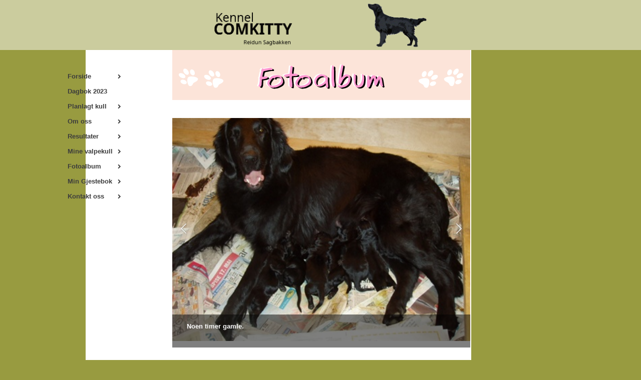

--- FILE ---
content_type: text/html
request_url: https://comkitty.net/26352326/26352314
body_size: 12602
content:
<!DOCTYPE html><html prefix="og: http://ogp.me/ns#" style="height:auto !important"><head><meta charset="utf-8"><title>Gertie's kull H | COMKITTY - Reidun Sagbakken</title><meta name="description" content="Gertie&amp;#39;s kull H - www.comkitty.net"><meta name="robots" content="all"><meta name="generator" content="One.com Web Editor"><meta http-equiv="Cache-Control" content="must-revalidate, max-age=0, public"><meta http-equiv="Expires" content="-1"><meta name="viewport" content="width=device-width,initial-scale=1,minimum-scale=1,maximum-scale=3,user-scalable=yes" minpagewidth="1050" rendermobileview="false"><meta name="MobileOptimized" content="320"><meta name="HandheldFriendly" content="True"><meta name="format-detection" content="telephone=no"><meta property="og:type" content="website"><meta property="og:description" content="Gertie&amp;#39;s kull H - www.comkitty.net"><meta property="og:title" content="Gertie's kull H | COMKITTY - Reidun Sagbakken"><meta property="og:site_name" content="COMKITTY - Reidun Sagbakken"><meta property="og:url" content="https://comkitty.net/26352326/26352314"><meta property="og:image" content="https://impro.usercontent.one/appid/oneComWsb/domain/comkitty.net/media/comkitty.net/onewebmedia/Martine.jpg?etag=W%2F%2253f92-63b6b601%22&amp;sourceContentType=image%2Fjpeg&amp;quality=85"><meta property="og:image:type" content="image/jpeg"><meta property="og:image:width" content="1280"><meta property="og:image:height" content="860"><meta name="twitter:card" content="summary"><meta name="twitter:title" content="Gertie's kull H | COMKITTY - Reidun Sagbakken"><meta name="twitter:image:alt" content="Gertie's kull H | COMKITTY - Reidun Sagbakken"><meta name="twitter:description" content="Gertie&amp;#39;s kull H - www.comkitty.net"><meta name="twitter:image" content="https://impro.usercontent.one/appid/oneComWsb/domain/comkitty.net/media/comkitty.net/onewebmedia/Martine.jpg?etag=W%2F%2253f92-63b6b601%22&amp;sourceContentType=image%2Fjpeg&amp;quality=85"><link rel="shortcut icon" sizes="16x16" href="https://impro.usercontent.one/appid/oneComWsb/domain/comkitty.net/media/comkitty.net/onewebmedia/floatcoatedretriever.png?etag=W%2F%2249be-63b616cc%22&amp;sourceContentType=image%2Fpng&amp;resize=16,16&amp;ignoreAspectRatio"><link rel="icon" sizes="32x32" href="https://impro.usercontent.one/appid/oneComWsb/domain/comkitty.net/media/comkitty.net/onewebmedia/floatcoatedretriever.png?etag=W%2F%2249be-63b616cc%22&amp;sourceContentType=image%2Fpng&amp;resize=32,32&amp;ignoreAspectRatio"><link rel="apple-touch-icon" href="https://impro.usercontent.one/appid/oneComWsb/domain/comkitty.net/media/comkitty.net/onewebmedia/floatcoatedretriever.png?etag=W%2F%2249be-63b616cc%22&amp;sourceContentType=image%2Fpng&amp;resize=57,57&amp;ignoreAspectRatio"><link rel="apple-touch-icon" sizes="60x60" href="https://impro.usercontent.one/appid/oneComWsb/domain/comkitty.net/media/comkitty.net/onewebmedia/floatcoatedretriever.png?etag=W%2F%2249be-63b616cc%22&amp;sourceContentType=image%2Fpng&amp;resize=60,60&amp;ignoreAspectRatio"><link rel="icon" sizes="64x64" href="https://impro.usercontent.one/appid/oneComWsb/domain/comkitty.net/media/comkitty.net/onewebmedia/floatcoatedretriever.png?etag=W%2F%2249be-63b616cc%22&amp;sourceContentType=image%2Fpng&amp;resize=64,64&amp;ignoreAspectRatio"><link rel="apple-touch-icon" sizes="72x72" href="https://impro.usercontent.one/appid/oneComWsb/domain/comkitty.net/media/comkitty.net/onewebmedia/floatcoatedretriever.png?etag=W%2F%2249be-63b616cc%22&amp;sourceContentType=image%2Fpng&amp;resize=72,72&amp;ignoreAspectRatio"><link rel="apple-touch-icon" sizes="76x76" href="https://impro.usercontent.one/appid/oneComWsb/domain/comkitty.net/media/comkitty.net/onewebmedia/floatcoatedretriever.png?etag=W%2F%2249be-63b616cc%22&amp;sourceContentType=image%2Fpng&amp;resize=76,76&amp;ignoreAspectRatio"><link rel="icon" type="image/png" sizes="96x96" href="https://impro.usercontent.one/appid/oneComWsb/domain/comkitty.net/media/comkitty.net/onewebmedia/floatcoatedretriever.png?etag=W%2F%2249be-63b616cc%22&amp;sourceContentType=image%2Fpng&amp;resize=96,96&amp;ignoreAspectRatio"><link rel="apple-touch-icon" sizes="114x114" href="https://impro.usercontent.one/appid/oneComWsb/domain/comkitty.net/media/comkitty.net/onewebmedia/floatcoatedretriever.png?etag=W%2F%2249be-63b616cc%22&amp;sourceContentType=image%2Fpng&amp;resize=114,114&amp;ignoreAspectRatio"><link rel="apple-touch-icon" sizes="120x120" href="https://impro.usercontent.one/appid/oneComWsb/domain/comkitty.net/media/comkitty.net/onewebmedia/floatcoatedretriever.png?etag=W%2F%2249be-63b616cc%22&amp;sourceContentType=image%2Fpng&amp;resize=120,120&amp;ignoreAspectRatio"><link rel="apple-touch-icon" sizes="144x144" href="https://impro.usercontent.one/appid/oneComWsb/domain/comkitty.net/media/comkitty.net/onewebmedia/floatcoatedretriever.png?etag=W%2F%2249be-63b616cc%22&amp;sourceContentType=image%2Fpng&amp;resize=144,144&amp;ignoreAspectRatio"><link rel="apple-touch-icon" sizes="152x152" href="https://impro.usercontent.one/appid/oneComWsb/domain/comkitty.net/media/comkitty.net/onewebmedia/floatcoatedretriever.png?etag=W%2F%2249be-63b616cc%22&amp;sourceContentType=image%2Fpng&amp;resize=152,152&amp;ignoreAspectRatio"><link rel="icon" type="image/png" sizes="160x160" href="https://impro.usercontent.one/appid/oneComWsb/domain/comkitty.net/media/comkitty.net/onewebmedia/floatcoatedretriever.png?etag=W%2F%2249be-63b616cc%22&amp;sourceContentType=image%2Fpng&amp;resize=160,160&amp;ignoreAspectRatio"><link rel="apple-touch-icon" sizes="180x180" href="https://impro.usercontent.one/appid/oneComWsb/domain/comkitty.net/media/comkitty.net/onewebmedia/floatcoatedretriever.png?etag=W%2F%2249be-63b616cc%22&amp;sourceContentType=image%2Fpng&amp;resize=180,180&amp;ignoreAspectRatio"><link rel="icon" type="image/png" sizes="196x196" href="https://impro.usercontent.one/appid/oneComWsb/domain/comkitty.net/media/comkitty.net/onewebmedia/floatcoatedretriever.png?etag=W%2F%2249be-63b616cc%22&amp;sourceContentType=image%2Fpng&amp;resize=196,196&amp;ignoreAspectRatio"><link rel="canonical" href="https://comkitty.net/26352326/26352314"><style>html { word-wrap: break-word; }
*, ::before, ::after { word-wrap: inherit; }
html { box-sizing: border-box; }
*, ::before, ::after { box-sizing: inherit; }
div.code { box-sizing: content-box; }
body, ul, ol, li, h1, h2, h3, h4, h5, h6, form, input, p, td, textarea { margin: 0; padding: 0; }
h1, h2, h3, h4, h5, h6 { font-size: 100%; font-weight: normal; }
ol, ul { list-style: none; }
table { border-collapse: collapse; border-spacing: 0; }
img { border: 0; }
body { -moz-osx-font-smoothing: grayscale; -webkit-font-smoothing: antialiased; }</style><style>@font-face {
    font-family: 'dropDownMenu';
    src:
    url('[data-uri]                                                                           [base64]                 aAGYBmQBmAAAAAQAAAAAAAAAAAAAAIAAAAAAAAwAAAAMAAAAcAAEAAwAAABwAAwABAAAAHAAEADgAAAAKAAgAAgACAAEAIOkB//3//wAAAAAAIOkA//3//wAB/+MXBAADAAEAAAAAAAAAAAAAAAEAAf//                                     [base64]/                                                                                                                                [base64]') format('woff');
    font-weight: normal;
    font-style: normal;
}</style><style>.mobileV div[data-id='C7D3E88E-DF36-44F0-90C1-46E202629DDA'] > div > div > div > video {
                    opacity: 1 !important;
                }
 .mobileV div[data-id='9536F091-AC86-493E-BABE-961040CE3F90'] > div > div > div > video {
                    opacity: 1 !important;
                }
 .mobileV div[data-id='686CA243-E0AB-4E59-A3E9-141E3AA9C709'] > div > div > div > video {
                    opacity: 1 !important;
                }
div[data-id='6032B6B7-F83A-4FF2-9A37-0BF9BA2A3B70'][data-specific-kind="TEXT"] { margin: auto; }
 .mobileV div[data-id='C0A6D3A5-E433-4CCC-BF86-4393FFDE1403'] > div > div > div > video {
                    opacity: 1 !important;
                }
 .mobileV div[data-id='840CA93C-9D55-4B10-83B5-4D52F481CFF2'] > div > div > div > video {
                    opacity: 1 !important;
                }
.mobileV div[data-id='EDE1DAAC-2EC2-43E6-809B-C6BA8822E73C'] > div:first-child {border-top-left-radius: 10px !important;
border-top-right-radius: 10px !important;
border-bottom-right-radius: 10px !important;
border-bottom-left-radius: 10px !important;
} .mobileV div[data-id='EDE1DAAC-2EC2-43E6-809B-C6BA8822E73C'] > div > div > div > video {
                    opacity: 1 !important;
                }
 .mobileV div[data-id='244B15DD-765E-44F7-A377-FA41A2438DE5'] > div > div > div > video {
                    opacity: 1 !important;
                }
 .mobileV div[data-id='3A169EB8-36A3-4C0A-80D1-D7FEA4BB42D3'] > div > div > div > video {
                    opacity: 1 !important;
                }
 .mobileV div[data-id='CEDDCDD6-DEB5-43FE-A181-0B83D88B9641'] > div > div > div > video {
                    opacity: 1 !important;
                }
 .mobileV div[data-id='8497C2FA-4650-466B-A9BC-68AF27B814C2'] > div > div > div > video {
                    opacity: 1 !important;
                }</style><style>@media (max-width: 650px) { body { min-width: 'initial' } body.desktopV { min-width: 1050px } }
        @media (min-width: 651px) { body { min-width: 1050px } body.mobileV { min-width: initial } }</style><link rel="stylesheet" href="/onewebstatic/872eae0714.css"><link rel="stylesheet" href="/onewebstatic/3c6be36636.css"><link rel="stylesheet" href="/onewebstatic/fce9447c98.css"><link href="/onewebstatic/google-fonts.php?url=https%3A%2F%2Ffonts.googleapis.com%2Fcss%3Ffamily%3DScope%2520One%253A100%252C100italic%252C200%252C200italic%252C300%252C300italic%252C500%252C500italic%252C600%252C600italic%252C700%252C700italic%252C800%252C800italic%252C900%252C900italic%252Citalic%252Cregular&amp;subset%3Dall" rel="stylesheet"><link rel="stylesheet" href="/onewebstatic/80765b9f6d.css"><style>.bodyBackground {
                            
background-image:none;
background-color:rgba(152,155,64,1);
                        }</style><script>window.WSB_PRIVACY_POLICY_PUBLISHED = true;</script><script src="/onewebstatic/e47f208c3a.js"></script><script src="/onewebstatic/f707379391.js"></script></head><body class="Preview_body__2wDzb bodyBackground" style="overflow-y:scroll;overflow-x:auto" data-attachments="{}"><link rel="stylesheet" href="/onewebstatic/b5fa2a219e.css"><div class="template" data-mobile-view="false"><div class="Preview_row__3Fkye row" style="width:1050px"></div><div class="Preview_row__3Fkye row Preview_noSideMargin__2I-_n" style="min-height:100px;width:100%"><div data-id="C7D3E88E-DF36-44F0-90C1-46E202629DDA" data-kind="SECTION" style="width:100%;min-height:100px;left:auto;min-width:1050px;margin-top:0;margin-left:0" class="Preview_componentWrapper__2i4QI"><div id="Header" data-in-template="true" data-id="C7D3E88E-DF36-44F0-90C1-46E202629DDA" data-kind="Block" data-specific-kind="SECTION" data-pin="0" data-stretch="true" class="Preview_block__16Zmu"><div class="StripPreview_backgroundComponent__3YmQM Background_backgroundComponent__3_1Ea" style="background-color:rgba(255,255,255,0.49);border-width:1px 1px 1px 1px;border-top-left-radius:0px;border-top-right-radius:0px;border-bottom-right-radius:0px;border-bottom-left-radius:0px;min-height:100px;padding-bottom:0" data-width="100" data-height="100"><div class="parallax_scrollEffectContainer__3co8j"><div class="StripPreview_bgImageContainer__MFrbA Background_bgImageContainer__AwuIx" data-opacity="true" style="background-repeat:no-repeat;background-position:50% 50%;background-size:contain;background-attachment:scroll;opacity:1;border-top-left-radius:0px;border-top-right-radius:0px;border-bottom-right-radius:0px;border-bottom-left-radius:0px" data-background="https://impro.usercontent.one/appid/oneComWsb/domain/comkitty.net/media/comkitty.net/onewebmedia/kennelcomkitty.gif?etag=%223b21-63b6af86%22&amp;sourceContentType=image%2Fgif" data-background-image-lazy-load="true"></div></div></div></div></div></div><div class="Preview_row__3Fkye row Preview_noSideMargin__2I-_n" style="min-height:1996px;width:100%"><div data-id="CEDDCDD6-DEB5-43FE-A181-0B83D88B9641" data-kind="SECTION" style="width:100%;min-height:1996px;left:auto;min-width:1050px;margin-top:0;margin-left:0" class="Preview_componentWrapper__2i4QI"><div id="PageSection" data-in-template="false" data-id="CEDDCDD6-DEB5-43FE-A181-0B83D88B9641" data-kind="Block" data-specific-kind="SECTION" data-pin="0" data-stretch="true" class="Preview_block__16Zmu"><div class="StripPreview_backgroundComponent__3YmQM Background_backgroundComponent__3_1Ea hasChildren" style="background-color:transparent;border-width:1px 1px 1px 1px;border-top-left-radius:0px;border-top-right-radius:0px;border-bottom-right-radius:0px;border-bottom-left-radius:0px;min-height:1996px;padding-bottom:0" data-width="100" data-height="1996"><div class="Preview_column__1KeVx col" style="min-height:100%;width:1050px;margin:0 auto"><div class="Preview_row__3Fkye row" style="min-height:1996px;width:1050px"><div data-id="3A169EB8-36A3-4C0A-80D1-D7FEA4BB42D3" data-kind="BACKGROUND" style="width:770px;min-height:1996px;margin-top:0;margin-left:56px" class="Preview_componentWrapper__2i4QI"><div data-in-template="false" data-id="3A169EB8-36A3-4C0A-80D1-D7FEA4BB42D3" data-kind="Block" data-specific-kind="BACKGROUND" class="Preview_block__16Zmu"><div class="BackgroundPreview_backgroundComponent__3Dr5e BackgroundPreview_bgHeight__3dD2e hasChildren" style="background-color:rgba(255,255,255,1);border-color:rgba(60,60,60,1);border-style:none;border-width:0px 0px 0px 0px;border-top-left-radius:0px;border-top-right-radius:0px;border-bottom-right-radius:0px;border-bottom-left-radius:0px;min-height:1996px;padding-bottom:0" data-width="770" data-height="1996"><div class="Preview_column__1KeVx col" style="min-height:100%"><div class="Preview_row__3Fkye row" style="min-height:1996px;width:770px"><div class="Preview_column__1KeVx col" style="min-height:1996px;width:171px;float:left"><div data-id="9536F091-AC86-493E-BABE-961040CE3F90" data-kind="BACKGROUND" style="width:169px;min-height:1834px;margin-top:0;margin-left:2px" class="Preview_componentWrapper__2i4QI"><div data-in-template="false" data-id="9536F091-AC86-493E-BABE-961040CE3F90" data-kind="Component" data-specific-kind="BACKGROUND" class="Preview_mobileHide__9T929 Preview_component__SbiKo"><div class="BackgroundPreview_backgroundComponent__3Dr5e BackgroundPreview_bgHeight__3dD2e" style="background-color:rgba(255,255,255,1);border-width:1px 1px 1px 1px;border-top-left-radius:0px;border-top-right-radius:0px;border-bottom-right-radius:0px;border-bottom-left-radius:0px;min-height:1834px;padding-bottom:0" data-width="169" data-height="1834"></div></div></div><div style="clear:both"></div></div><div class="Preview_column__1KeVx col" style="min-height:1996px;width:597px;float:left"><div data-id="244B15DD-765E-44F7-A377-FA41A2438DE5" data-kind="BACKGROUND" style="width:595px;min-height:1996px;margin-top:0;margin-left:2px" class="Preview_componentWrapper__2i4QI"><div data-in-template="false" data-id="244B15DD-765E-44F7-A377-FA41A2438DE5" data-kind="Block" data-specific-kind="BACKGROUND" class="Preview_block__16Zmu"><div class="BackgroundPreview_backgroundComponent__3Dr5e BackgroundPreview_bgHeight__3dD2e hasChildren" style="background-color:rgba(255,255,255,1);border-width:1px 1px 1px 1px;border-top-left-radius:0px;border-top-right-radius:0px;border-bottom-right-radius:0px;border-bottom-left-radius:0px;min-height:1996px;padding-bottom:20px" data-width="595" data-height="1996"><div class="Preview_column__1KeVx col" style="min-height:100%"><div class="Preview_row__3Fkye row" style="min-height:122px;width:595px"><div data-id="686CA243-E0AB-4E59-A3E9-141E3AA9C709" data-kind="BACKGROUND" style="width:595px;min-height:122px;margin-top:0;margin-left:0" class="Preview_componentWrapper__2i4QI"><div data-in-template="false" data-id="686CA243-E0AB-4E59-A3E9-141E3AA9C709" data-kind="Block" data-specific-kind="BACKGROUND" class="Preview_block__16Zmu"><div class="BackgroundPreview_backgroundComponent__3Dr5e BackgroundPreview_bgHeight__3dD2e hasChildren" style="background-color:rgba(255,255,255,1);border-width:1px 1px 1px 1px;border-top-left-radius:0px;border-top-right-radius:0px;border-bottom-right-radius:0px;border-bottom-left-radius:0px;min-height:122px;padding-bottom:22px" data-width="595" data-height="122"><div class="Preview_column__1KeVx col" style="min-height:100%"><div class="Preview_row__3Fkye row" style="min-height:100px;width:595px"><div data-id="82660829-394B-43EB-87F0-2C11EC3D22B4" data-kind="IMAGE" style="width:595px;min-height:100px;margin-top:0;margin-left:0" class="Preview_componentWrapper__2i4QI"><div data-in-template="false" data-id="82660829-394B-43EB-87F0-2C11EC3D22B4" data-kind="Component" data-specific-kind="IMAGE" class="Preview_component__SbiKo"><div class="Mobile_imageComponent__QXWk1 Mobile_cropMode__cLuJp" style="border-color:rgba(60,60,60,1);border-style:none;border-width:0px 0px 0px 0px;overflow:hidden" data-width="595" data-height="100"><img loading="lazy" role="presentation" data-scalestrategy="crop" style="margin-top:0px;margin-left:0px;display:block;margin:0" src="https://impro.usercontent.one/appid/oneComWsb/domain/comkitty.net/media/comkitty.net/onewebmedia/no_hund_3.gif?etag=%221b68c-5db44839af051%22&amp;sourceContentType=image%2Fgif" srcset="https://impro.usercontent.one/appid/oneComWsb/domain/comkitty.net/media/comkitty.net/onewebmedia/no_hund_3.gif?etag=%221b68c-5db44839af051%22&amp;sourceContentType=image%2Fgif, https://impro.usercontent.one/appid/oneComWsb/domain/comkitty.net/media/comkitty.net/onewebmedia/no_hund_3.gif?etag=%221b68c-5db44839af051%22&amp;sourceContentType=image%2Fgif 2x, https://impro.usercontent.one/appid/oneComWsb/domain/comkitty.net/media/comkitty.net/onewebmedia/no_hund_3.gif?etag=%221b68c-5db44839af051%22&amp;sourceContentType=image%2Fgif 3x" height="100" width="595" data-width="595" data-height="100"></div></div></div></div><div style="clear:both"></div></div></div></div></div></div><div class="Preview_row__3Fkye row" style="min-height:473px;width:595px"><div data-id="81FAF1A4-D793-4E22-B23E-8DE462BF5A86" data-kind="IMAGESLIDER" style="width:595px;height:473px;margin-top:0;margin-left:0" class="Preview_componentWrapper__2i4QI"><div data-in-template="false" data-id="81FAF1A4-D793-4E22-B23E-8DE462BF5A86" data-kind="Component" data-specific-kind="IMAGESLIDER" data-stretch="false" class="Preview_component__SbiKo"><div style="width:595px" data-swiper="{&quot;draggable&quot;:true,&quot;simulateTouch&quot;:false,&quot;lazy&quot;:{&quot;loadPrevNext&quot;:true,&quot;loadPrevNextAmount&quot;:3,&quot;preloaderClass&quot;:&quot;swiper-lazy-custom-preloader&quot;},&quot;preloadImages&quot;:false,&quot;autoplay&quot;:{&quot;delay&quot;:3000,&quot;disableOnInteraction&quot;:false},&quot;loop&quot;:true,&quot;speed&quot;:1200,&quot;autoHeight&quot;:false,&quot;arrows&quot;:true,&quot;dots&quot;:false,&quot;effect&quot;:&quot;fade&quot;,&quot;navigation&quot;:{&quot;nextEl&quot;:&quot;.arrow.next-arrow&quot;,&quot;prevEl&quot;:&quot;.arrow.prev-arrow&quot;},&quot;pagination&quot;:{&quot;el&quot;:&quot;.swiper-pagination&quot;,&quot;dynamicBullets&quot;:true,&quot;type&quot;:&quot;bullets&quot;,&quot;clickable&quot;:true}}" data-original-width="595" data-original-height="473" data-captiontop="false" data-captionenabled="true" class="ImageSlider_hideIndicator__2qMqS swiper-container preview"><div class="navigationIconsTopMostWrapper"><div class="swiper-container-horizontal"><div class="swiper-pagination"></div><div class="arrow prev-arrow"><div class="arrowIcon"></div></div><div class="arrow next-arrow"><div class="arrowIcon"></div></div></div></div><div class="swiper-wrapper"><div data-original-width="595" data-original-height="473" class="wbSlideContainer swiper-slide"><div class="ImageSlider_textAlignCenter__3NDBa"><div class="imageContainer"><div class="Image_imageComponent__2bb7A img-wrapper"><a href="https://impro.usercontent.one/appid/oneComWsb/domain/comkitty.net/media/comkitty.net/onewebmedia/i282600889539495724.jpg?etag=%221b68c-5db44839af051%22&amp;sourceContentType=" title="Her er vi ikke store" alt="Her er vi ikke store" caption="" rel="lightbox[oneweb] 81FAF1A4-D793-4E22-B23E-8DE462BF5A86" class="shinybox" data-dom-index="0"><img data-original-width="595" data-original-height="446" alt="Her er vi ikke store" role="presentation" class="swiper-lazy" data-src="https://impro.usercontent.one/appid/oneComWsb/domain/comkitty.net/media/comkitty.net/onewebmedia/i282600889539495724.jpg?etag=%221b68c-5db44839af051%22&amp;sourceContentType=" data-srcset="" style="width:595px;height:446px;object-fit:contain;display:block;margin-left:auto;margin-right:auto" title="Her er vi ikke store" data-loading="lazy" draggable="false" loading="lazy"></a></div><div class="LoadingIndicator_center__1PWp3 global_flexCenter__1azjn swiper-lazy-custom-preloader"><div class="LoadingIndicator_animatedLoadingDots-container__EoXGW LoadingIndicator_container__weKY1"><div class="LoadingIndicator_animatedLoadingDots__1fl0N"><div></div><div></div><div></div></div></div></div></div><div class="textnormal ImageSlider_imageCaptionLeft__289SZ captionTitleContainer"><div class="ImageSlider_captionTitleInherit__1UU-G"><div class="collapseExpandIcon"></div><div style="font-weight:bold" class="ImageSlider_captionTitle__17rFl">Her er vi ikke store</div></div></div></div></div><div data-original-width="595" data-original-height="473" class="wbSlideContainer swiper-slide"><div class="ImageSlider_textAlignCenter__3NDBa"><div class="imageContainer"><div class="Image_imageComponent__2bb7A img-wrapper"><a href="https://impro.usercontent.one/appid/oneComWsb/domain/comkitty.net/media/comkitty.net/onewebmedia/i282600889539495739.jpg?etag=%221b68c-5db44839af051%22&amp;sourceContentType=" title="Noen timer gamle." alt="Noen timer gamle." caption="" rel="lightbox[oneweb] 81FAF1A4-D793-4E22-B23E-8DE462BF5A86" class="shinybox" data-dom-index="1"><img data-original-width="595" data-original-height="446" alt="Noen timer gamle." role="presentation" class="swiper-lazy" data-src="https://impro.usercontent.one/appid/oneComWsb/domain/comkitty.net/media/comkitty.net/onewebmedia/i282600889539495739.jpg?etag=%221b68c-5db44839af051%22&amp;sourceContentType=" data-srcset="" style="width:595px;height:446px;object-fit:contain;display:block;margin-left:auto;margin-right:auto" title="Noen timer gamle." data-loading="lazy" draggable="false" loading="lazy"></a></div><div class="LoadingIndicator_center__1PWp3 global_flexCenter__1azjn swiper-lazy-custom-preloader"><div class="LoadingIndicator_animatedLoadingDots-container__EoXGW LoadingIndicator_container__weKY1"><div class="LoadingIndicator_animatedLoadingDots__1fl0N"><div></div><div></div><div></div></div></div></div></div><div class="textnormal ImageSlider_imageCaptionLeft__289SZ captionTitleContainer"><div class="ImageSlider_captionTitleInherit__1UU-G"><div class="collapseExpandIcon"></div><div style="font-weight:bold" class="ImageSlider_captionTitle__17rFl">Noen timer gamle.</div></div></div></div></div><div data-original-width="595" data-original-height="473" class="wbSlideContainer swiper-slide"><div class="ImageSlider_textAlignCenter__3NDBa"><div class="imageContainer"><div class="Image_imageComponent__2bb7A img-wrapper"><a href="https://impro.usercontent.one/appid/oneComWsb/domain/comkitty.net/media/comkitty.net/onewebmedia/i282600889539495899.jpg?etag=%221b68c-5db44839af051%22&amp;sourceContentType=" alt="" caption="" rel="lightbox[oneweb] 81FAF1A4-D793-4E22-B23E-8DE462BF5A86" class="shinybox" data-dom-index="2"><img data-original-width="595" data-original-height="446" alt="" role="presentation" class="swiper-lazy" data-src="https://impro.usercontent.one/appid/oneComWsb/domain/comkitty.net/media/comkitty.net/onewebmedia/i282600889539495899.jpg?etag=%221b68c-5db44839af051%22&amp;sourceContentType=" data-srcset="" style="width:595px;height:446px;object-fit:contain;display:block;margin-left:auto;margin-right:auto" data-loading="lazy" draggable="false" loading="lazy"></a></div><div class="LoadingIndicator_center__1PWp3 global_flexCenter__1azjn swiper-lazy-custom-preloader"><div class="LoadingIndicator_animatedLoadingDots-container__EoXGW LoadingIndicator_container__weKY1"><div class="LoadingIndicator_animatedLoadingDots__1fl0N"><div></div><div></div><div></div></div></div></div></div></div></div><div data-original-width="595" data-original-height="473" class="wbSlideContainer swiper-slide"><div class="ImageSlider_textAlignCenter__3NDBa"><div class="imageContainer"><div class="Image_imageComponent__2bb7A img-wrapper"><a href="https://impro.usercontent.one/appid/oneComWsb/domain/comkitty.net/media/comkitty.net/onewebmedia/i282600889539516707.jpg?etag=%221b68c-5db44839af051%22&amp;sourceContentType=" title="En liten siesta er ikke dumt." alt="En liten siesta er ikke dumt." caption="" rel="lightbox[oneweb] 81FAF1A4-D793-4E22-B23E-8DE462BF5A86" class="shinybox" data-dom-index="3"><img data-original-width="595" data-original-height="446" alt="En liten siesta er ikke dumt." role="presentation" class="swiper-lazy" data-src="https://impro.usercontent.one/appid/oneComWsb/domain/comkitty.net/media/comkitty.net/onewebmedia/i282600889539516707.jpg?etag=%221b68c-5db44839af051%22&amp;sourceContentType=" data-srcset="" style="width:595px;height:446px;object-fit:contain;display:block;margin-left:auto;margin-right:auto" title="En liten siesta er ikke dumt." data-loading="lazy" draggable="false" loading="lazy"></a></div><div class="LoadingIndicator_center__1PWp3 global_flexCenter__1azjn swiper-lazy-custom-preloader"><div class="LoadingIndicator_animatedLoadingDots-container__EoXGW LoadingIndicator_container__weKY1"><div class="LoadingIndicator_animatedLoadingDots__1fl0N"><div></div><div></div><div></div></div></div></div></div><div class="textnormal ImageSlider_imageCaptionLeft__289SZ captionTitleContainer"><div class="ImageSlider_captionTitleInherit__1UU-G"><div class="collapseExpandIcon"></div><div style="font-weight:bold" class="ImageSlider_captionTitle__17rFl">En liten siesta er ikke dumt.</div></div></div></div></div><div data-original-width="595" data-original-height="473" class="wbSlideContainer swiper-slide"><div class="ImageSlider_textAlignCenter__3NDBa"><div class="imageContainer"><div class="Image_imageComponent__2bb7A img-wrapper"><a href="https://impro.usercontent.one/appid/oneComWsb/domain/comkitty.net/media/comkitty.net/onewebmedia/i282600889539516958.jpg?etag=%221b68c-5db44839af051%22&amp;sourceContentType=" title="Jøss å stor verden er'a skal jeg tørre dette'a tru........" alt="Jøss å stor verden er'a skal jeg tørre dette'a tru........" caption="" rel="lightbox[oneweb] 81FAF1A4-D793-4E22-B23E-8DE462BF5A86" class="shinybox" data-dom-index="4"><img data-original-width="595" data-original-height="446" alt="Jøss å stor verden er'a skal jeg tørre dette'a tru........" role="presentation" class="swiper-lazy" data-src="https://impro.usercontent.one/appid/oneComWsb/domain/comkitty.net/media/comkitty.net/onewebmedia/i282600889539516958.jpg?etag=%221b68c-5db44839af051%22&amp;sourceContentType=" data-srcset="" style="width:595px;height:446px;object-fit:contain;display:block;margin-left:auto;margin-right:auto" title="Jøss å stor verden er'a skal jeg tørre dette'a tru........" data-loading="lazy" draggable="false" loading="lazy"></a></div><div class="LoadingIndicator_center__1PWp3 global_flexCenter__1azjn swiper-lazy-custom-preloader"><div class="LoadingIndicator_animatedLoadingDots-container__EoXGW LoadingIndicator_container__weKY1"><div class="LoadingIndicator_animatedLoadingDots__1fl0N"><div></div><div></div><div></div></div></div></div></div><div class="textnormal ImageSlider_imageCaptionLeft__289SZ captionTitleContainer"><div class="ImageSlider_captionTitleInherit__1UU-G"><div class="collapseExpandIcon"></div><div style="font-weight:bold" class="ImageSlider_captionTitle__17rFl">Jøss å stor verden er'a skal jeg tørre dette'a tru........</div></div></div></div></div><div data-original-width="595" data-original-height="473" class="wbSlideContainer swiper-slide"><div class="ImageSlider_textAlignCenter__3NDBa"><div class="imageContainer"><div class="Image_imageComponent__2bb7A img-wrapper"><a href="https://impro.usercontent.one/appid/oneComWsb/domain/comkitty.net/media/comkitty.net/onewebmedia/i282600889539516959.jpg?etag=%221b68c-5db44839af051%22&amp;sourceContentType=" title="Her må det briste eller bære.....hvææ...." alt="Her må det briste eller bære.....hvææ...." caption="" rel="lightbox[oneweb] 81FAF1A4-D793-4E22-B23E-8DE462BF5A86" class="shinybox" data-dom-index="5"><img data-original-width="595" data-original-height="446" alt="Her må det briste eller bære.....hvææ...." role="presentation" class="swiper-lazy" data-src="https://impro.usercontent.one/appid/oneComWsb/domain/comkitty.net/media/comkitty.net/onewebmedia/i282600889539516959.jpg?etag=%221b68c-5db44839af051%22&amp;sourceContentType=" data-srcset="" style="width:595px;height:446px;object-fit:contain;display:block;margin-left:auto;margin-right:auto" title="Her må det briste eller bære.....hvææ...." data-loading="lazy" draggable="false" loading="lazy"></a></div><div class="LoadingIndicator_center__1PWp3 global_flexCenter__1azjn swiper-lazy-custom-preloader"><div class="LoadingIndicator_animatedLoadingDots-container__EoXGW LoadingIndicator_container__weKY1"><div class="LoadingIndicator_animatedLoadingDots__1fl0N"><div></div><div></div><div></div></div></div></div></div><div class="textnormal ImageSlider_imageCaptionLeft__289SZ captionTitleContainer"><div class="ImageSlider_captionTitleInherit__1UU-G"><div class="collapseExpandIcon"></div><div style="font-weight:bold" class="ImageSlider_captionTitle__17rFl">Her må det briste eller bære.....hvææ....</div></div></div></div></div><div data-original-width="595" data-original-height="473" class="wbSlideContainer swiper-slide"><div class="ImageSlider_textAlignCenter__3NDBa"><div class="imageContainer"><div class="Image_imageComponent__2bb7A img-wrapper"><a href="https://impro.usercontent.one/appid/oneComWsb/domain/comkitty.net/media/comkitty.net/onewebmedia/i282600889539516709.jpg?etag=%221b68c-5db44839af051%22&amp;sourceContentType=" title="Pøh... dette var jo ikke no farlig....." alt="Pøh... dette var jo ikke no farlig....." caption="" rel="lightbox[oneweb] 81FAF1A4-D793-4E22-B23E-8DE462BF5A86" class="shinybox" data-dom-index="6"><img data-original-width="595" data-original-height="446" alt="Pøh... dette var jo ikke no farlig....." role="presentation" class="swiper-lazy" data-src="https://impro.usercontent.one/appid/oneComWsb/domain/comkitty.net/media/comkitty.net/onewebmedia/i282600889539516709.jpg?etag=%221b68c-5db44839af051%22&amp;sourceContentType=" data-srcset="" style="width:595px;height:446px;object-fit:contain;display:block;margin-left:auto;margin-right:auto" title="Pøh... dette var jo ikke no farlig....." data-loading="lazy" draggable="false" loading="lazy"></a></div><div class="LoadingIndicator_center__1PWp3 global_flexCenter__1azjn swiper-lazy-custom-preloader"><div class="LoadingIndicator_animatedLoadingDots-container__EoXGW LoadingIndicator_container__weKY1"><div class="LoadingIndicator_animatedLoadingDots__1fl0N"><div></div><div></div><div></div></div></div></div></div><div class="textnormal ImageSlider_imageCaptionLeft__289SZ captionTitleContainer"><div class="ImageSlider_captionTitleInherit__1UU-G"><div class="collapseExpandIcon"></div><div style="font-weight:bold" class="ImageSlider_captionTitle__17rFl">Pøh... dette var jo ikke no farlig.....</div></div></div></div></div><div data-original-width="595" data-original-height="473" class="wbSlideContainer swiper-slide"><div class="ImageSlider_textAlignCenter__3NDBa"><div class="imageContainer"><div class="Image_imageComponent__2bb7A img-wrapper"><a href="https://impro.usercontent.one/appid/oneComWsb/domain/comkitty.net/media/comkitty.net/onewebmedia/i282600889539516708.jpg?etag=%221b68c-5db44839af051%22&amp;sourceContentType=" title="Litt mat må en ha." alt="Litt mat må en ha." caption="" rel="lightbox[oneweb] 81FAF1A4-D793-4E22-B23E-8DE462BF5A86" class="shinybox" data-dom-index="7"><img data-original-width="595" data-original-height="446" alt="Litt mat må en ha." role="presentation" class="swiper-lazy" data-src="https://impro.usercontent.one/appid/oneComWsb/domain/comkitty.net/media/comkitty.net/onewebmedia/i282600889539516708.jpg?etag=%221b68c-5db44839af051%22&amp;sourceContentType=" data-srcset="" style="width:595px;height:446px;object-fit:contain;display:block;margin-left:auto;margin-right:auto" title="Litt mat må en ha." data-loading="lazy" draggable="false" loading="lazy"></a></div><div class="LoadingIndicator_center__1PWp3 global_flexCenter__1azjn swiper-lazy-custom-preloader"><div class="LoadingIndicator_animatedLoadingDots-container__EoXGW LoadingIndicator_container__weKY1"><div class="LoadingIndicator_animatedLoadingDots__1fl0N"><div></div><div></div><div></div></div></div></div></div><div class="textnormal ImageSlider_imageCaptionLeft__289SZ captionTitleContainer"><div class="ImageSlider_captionTitleInherit__1UU-G"><div class="collapseExpandIcon"></div><div style="font-weight:bold" class="ImageSlider_captionTitle__17rFl">Litt mat må en ha.</div></div></div></div></div><div data-original-width="595" data-original-height="473" class="wbSlideContainer swiper-slide"><div class="ImageSlider_textAlignCenter__3NDBa"><div class="imageContainer"><div class="Image_imageComponent__2bb7A img-wrapper"><a href="https://impro.usercontent.one/appid/oneComWsb/domain/comkitty.net/media/comkitty.net/onewebmedia/i282600889539516711.jpg?etag=%221b68c-5db44839af051%22&amp;sourceContentType=" title="Herlig så moro med vann......" alt="Herlig så moro med vann......" caption="" rel="lightbox[oneweb] 81FAF1A4-D793-4E22-B23E-8DE462BF5A86" class="shinybox" data-dom-index="8"><img data-original-width="595" data-original-height="446" alt="Herlig så moro med vann......" role="presentation" class="swiper-lazy" data-src="https://impro.usercontent.one/appid/oneComWsb/domain/comkitty.net/media/comkitty.net/onewebmedia/i282600889539516711.jpg?etag=%221b68c-5db44839af051%22&amp;sourceContentType=" data-srcset="" style="width:595px;height:446px;object-fit:contain;display:block;margin-left:auto;margin-right:auto" title="Herlig så moro med vann......" data-loading="lazy" draggable="false" loading="lazy"></a></div><div class="LoadingIndicator_center__1PWp3 global_flexCenter__1azjn swiper-lazy-custom-preloader"><div class="LoadingIndicator_animatedLoadingDots-container__EoXGW LoadingIndicator_container__weKY1"><div class="LoadingIndicator_animatedLoadingDots__1fl0N"><div></div><div></div><div></div></div></div></div></div><div class="textnormal ImageSlider_imageCaptionLeft__289SZ captionTitleContainer"><div class="ImageSlider_captionTitleInherit__1UU-G"><div class="collapseExpandIcon"></div><div style="font-weight:bold" class="ImageSlider_captionTitle__17rFl">Herlig så moro med vann......</div></div></div></div></div><div data-original-width="595" data-original-height="473" class="wbSlideContainer swiper-slide"><div class="ImageSlider_textAlignCenter__3NDBa"><div class="imageContainer"><div class="Image_imageComponent__2bb7A img-wrapper"><a href="https://impro.usercontent.one/appid/oneComWsb/domain/comkitty.net/media/comkitty.net/onewebmedia/i282600889539516714.jpg?etag=%221b68c-5db44839af051%22&amp;sourceContentType=" title="Ute i den grønne eng." alt="Ute i den grønne eng." caption="" rel="lightbox[oneweb] 81FAF1A4-D793-4E22-B23E-8DE462BF5A86" class="shinybox" data-dom-index="9"><img data-original-width="595" data-original-height="446" alt="Ute i den grønne eng." role="presentation" class="swiper-lazy" data-src="https://impro.usercontent.one/appid/oneComWsb/domain/comkitty.net/media/comkitty.net/onewebmedia/i282600889539516714.jpg?etag=%221b68c-5db44839af051%22&amp;sourceContentType=" data-srcset="" style="width:595px;height:446px;object-fit:contain;display:block;margin-left:auto;margin-right:auto" title="Ute i den grønne eng." data-loading="lazy" draggable="false" loading="lazy"></a></div><div class="LoadingIndicator_center__1PWp3 global_flexCenter__1azjn swiper-lazy-custom-preloader"><div class="LoadingIndicator_animatedLoadingDots-container__EoXGW LoadingIndicator_container__weKY1"><div class="LoadingIndicator_animatedLoadingDots__1fl0N"><div></div><div></div><div></div></div></div></div></div><div class="textnormal ImageSlider_imageCaptionLeft__289SZ captionTitleContainer"><div class="ImageSlider_captionTitleInherit__1UU-G"><div class="collapseExpandIcon"></div><div style="font-weight:bold" class="ImageSlider_captionTitle__17rFl">Ute i den grønne eng.</div></div></div></div></div><div data-original-width="595" data-original-height="473" class="wbSlideContainer swiper-slide"><div class="ImageSlider_textAlignCenter__3NDBa"><div class="imageContainer"><div class="Image_imageComponent__2bb7A img-wrapper"><a href="https://impro.usercontent.one/appid/oneComWsb/domain/comkitty.net/media/comkitty.net/onewebmedia/i282600889539516716.jpg?etag=%221b68c-5db44839af051%22&amp;sourceContentType=" title="På tide med mat igjen." alt="På tide med mat igjen." caption="" rel="lightbox[oneweb] 81FAF1A4-D793-4E22-B23E-8DE462BF5A86" class="shinybox" data-dom-index="10"><img data-original-width="595" data-original-height="446" alt="På tide med mat igjen." role="presentation" class="swiper-lazy" data-src="https://impro.usercontent.one/appid/oneComWsb/domain/comkitty.net/media/comkitty.net/onewebmedia/i282600889539516716.jpg?etag=%221b68c-5db44839af051%22&amp;sourceContentType=" data-srcset="" style="width:595px;height:446px;object-fit:contain;display:block;margin-left:auto;margin-right:auto" title="På tide med mat igjen." data-loading="lazy" draggable="false" loading="lazy"></a></div><div class="LoadingIndicator_center__1PWp3 global_flexCenter__1azjn swiper-lazy-custom-preloader"><div class="LoadingIndicator_animatedLoadingDots-container__EoXGW LoadingIndicator_container__weKY1"><div class="LoadingIndicator_animatedLoadingDots__1fl0N"><div></div><div></div><div></div></div></div></div></div><div class="textnormal ImageSlider_imageCaptionLeft__289SZ captionTitleContainer"><div class="ImageSlider_captionTitleInherit__1UU-G"><div class="collapseExpandIcon"></div><div style="font-weight:bold" class="ImageSlider_captionTitle__17rFl">På tide med mat igjen.</div></div></div></div></div><div data-original-width="595" data-original-height="473" class="wbSlideContainer swiper-slide"><div class="ImageSlider_textAlignCenter__3NDBa"><div class="imageContainer"><div class="Image_imageComponent__2bb7A img-wrapper"><a href="https://impro.usercontent.one/appid/oneComWsb/domain/comkitty.net/media/comkitty.net/onewebmedia/i282600889539516710.jpg?etag=%221b68c-5db44839af051%22&amp;sourceContentType=" title="Kom her'a unger......." alt="Kom her'a unger......." caption="" rel="lightbox[oneweb] 81FAF1A4-D793-4E22-B23E-8DE462BF5A86" class="shinybox" data-dom-index="11"><img data-original-width="595" data-original-height="446" alt="Kom her'a unger......." role="presentation" class="swiper-lazy" data-src="https://impro.usercontent.one/appid/oneComWsb/domain/comkitty.net/media/comkitty.net/onewebmedia/i282600889539516710.jpg?etag=%221b68c-5db44839af051%22&amp;sourceContentType=" data-srcset="" style="width:595px;height:446px;object-fit:contain;display:block;margin-left:auto;margin-right:auto" title="Kom her'a unger......." data-loading="lazy" draggable="false" loading="lazy"></a></div><div class="LoadingIndicator_center__1PWp3 global_flexCenter__1azjn swiper-lazy-custom-preloader"><div class="LoadingIndicator_animatedLoadingDots-container__EoXGW LoadingIndicator_container__weKY1"><div class="LoadingIndicator_animatedLoadingDots__1fl0N"><div></div><div></div><div></div></div></div></div></div><div class="textnormal ImageSlider_imageCaptionLeft__289SZ captionTitleContainer"><div class="ImageSlider_captionTitleInherit__1UU-G"><div class="collapseExpandIcon"></div><div style="font-weight:bold" class="ImageSlider_captionTitle__17rFl">Kom her'a unger.......</div></div></div></div></div><div data-original-width="595" data-original-height="473" class="wbSlideContainer swiper-slide"><div class="ImageSlider_textAlignCenter__3NDBa"><div class="imageContainer"><div class="Image_imageComponent__2bb7A img-wrapper"><a href="https://impro.usercontent.one/appid/oneComWsb/domain/comkitty.net/media/comkitty.net/onewebmedia/i282600889539516953.jpg?etag=%221b68c-5db44839af051%22&amp;sourceContentType=" title="Oj hvor det går unna.....syns jeg da....." alt="Oj hvor det går unna.....syns jeg da....." caption="" rel="lightbox[oneweb] 81FAF1A4-D793-4E22-B23E-8DE462BF5A86" class="shinybox" data-dom-index="12"><img data-original-width="595" data-original-height="446" alt="Oj hvor det går unna.....syns jeg da....." role="presentation" class="swiper-lazy" data-src="https://impro.usercontent.one/appid/oneComWsb/domain/comkitty.net/media/comkitty.net/onewebmedia/i282600889539516953.jpg?etag=%221b68c-5db44839af051%22&amp;sourceContentType=" data-srcset="" style="width:595px;height:446px;object-fit:contain;display:block;margin-left:auto;margin-right:auto" title="Oj hvor det går unna.....syns jeg da....." data-loading="lazy" draggable="false" loading="lazy"></a></div><div class="LoadingIndicator_center__1PWp3 global_flexCenter__1azjn swiper-lazy-custom-preloader"><div class="LoadingIndicator_animatedLoadingDots-container__EoXGW LoadingIndicator_container__weKY1"><div class="LoadingIndicator_animatedLoadingDots__1fl0N"><div></div><div></div><div></div></div></div></div></div><div class="textnormal ImageSlider_imageCaptionLeft__289SZ captionTitleContainer"><div class="ImageSlider_captionTitleInherit__1UU-G"><div class="collapseExpandIcon"></div><div style="font-weight:bold" class="ImageSlider_captionTitle__17rFl">Oj hvor det går unna.....syns jeg da.....</div></div></div></div></div><div data-original-width="595" data-original-height="473" class="wbSlideContainer swiper-slide"><div class="ImageSlider_textAlignCenter__3NDBa"><div class="imageContainer"><div class="Image_imageComponent__2bb7A img-wrapper"><a href="https://impro.usercontent.one/appid/oneComWsb/domain/comkitty.net/media/comkitty.net/onewebmedia/i282600889539516954.jpg?etag=%221b68c-5db44839af051%22&amp;sourceContentType=" title="Hvem har gått her da tru......" alt="Hvem har gått her da tru......" caption="" rel="lightbox[oneweb] 81FAF1A4-D793-4E22-B23E-8DE462BF5A86" class="shinybox" data-dom-index="13"><img data-original-width="595" data-original-height="446" alt="Hvem har gått her da tru......" role="presentation" class="swiper-lazy" data-src="https://impro.usercontent.one/appid/oneComWsb/domain/comkitty.net/media/comkitty.net/onewebmedia/i282600889539516954.jpg?etag=%221b68c-5db44839af051%22&amp;sourceContentType=" data-srcset="" style="width:595px;height:446px;object-fit:contain;display:block;margin-left:auto;margin-right:auto" title="Hvem har gått her da tru......" data-loading="lazy" draggable="false" loading="lazy"></a></div><div class="LoadingIndicator_center__1PWp3 global_flexCenter__1azjn swiper-lazy-custom-preloader"><div class="LoadingIndicator_animatedLoadingDots-container__EoXGW LoadingIndicator_container__weKY1"><div class="LoadingIndicator_animatedLoadingDots__1fl0N"><div></div><div></div><div></div></div></div></div></div><div class="textnormal ImageSlider_imageCaptionLeft__289SZ captionTitleContainer"><div class="ImageSlider_captionTitleInherit__1UU-G"><div class="collapseExpandIcon"></div><div style="font-weight:bold" class="ImageSlider_captionTitle__17rFl">Hvem har gått her da tru......</div></div></div></div></div><div data-original-width="595" data-original-height="473" class="wbSlideContainer swiper-slide"><div class="ImageSlider_textAlignCenter__3NDBa"><div class="imageContainer"><div class="Image_imageComponent__2bb7A img-wrapper"><a href="https://impro.usercontent.one/appid/oneComWsb/domain/comkitty.net/media/comkitty.net/onewebmedia/i282600889539516956.jpg?etag=%221b68c-5db44839af051%22&amp;sourceContentType=" title="Mat nå igjen.....ja det visst lenge siden." alt="Mat nå igjen.....ja det visst lenge siden." caption="" rel="lightbox[oneweb] 81FAF1A4-D793-4E22-B23E-8DE462BF5A86" class="shinybox" data-dom-index="14"><img data-original-width="595" data-original-height="446" alt="Mat nå igjen.....ja det visst lenge siden." role="presentation" class="swiper-lazy" data-src="https://impro.usercontent.one/appid/oneComWsb/domain/comkitty.net/media/comkitty.net/onewebmedia/i282600889539516956.jpg?etag=%221b68c-5db44839af051%22&amp;sourceContentType=" data-srcset="" style="width:595px;height:446px;object-fit:contain;display:block;margin-left:auto;margin-right:auto" title="Mat nå igjen.....ja det visst lenge siden." data-loading="lazy" draggable="false" loading="lazy"></a></div><div class="LoadingIndicator_center__1PWp3 global_flexCenter__1azjn swiper-lazy-custom-preloader"><div class="LoadingIndicator_animatedLoadingDots-container__EoXGW LoadingIndicator_container__weKY1"><div class="LoadingIndicator_animatedLoadingDots__1fl0N"><div></div><div></div><div></div></div></div></div></div><div class="textnormal ImageSlider_imageCaptionLeft__289SZ captionTitleContainer"><div class="ImageSlider_captionTitleInherit__1UU-G"><div class="collapseExpandIcon"></div><div style="font-weight:bold" class="ImageSlider_captionTitle__17rFl">Mat nå igjen.....ja det visst lenge siden.</div></div></div></div></div><div data-original-width="595" data-original-height="473" class="wbSlideContainer swiper-slide"><div class="ImageSlider_textAlignCenter__3NDBa"><div class="imageContainer"><div class="Image_imageComponent__2bb7A img-wrapper"><a href="https://impro.usercontent.one/appid/oneComWsb/domain/comkitty.net/media/comkitty.net/onewebmedia/i282600889539516957.jpg?etag=%221b68c-5db44839af051%22&amp;sourceContentType=" title="Nei nå må jeg hvile litt." alt="Nei nå må jeg hvile litt." caption="" rel="lightbox[oneweb] 81FAF1A4-D793-4E22-B23E-8DE462BF5A86" class="shinybox" data-dom-index="15"><img data-original-width="595" data-original-height="446" alt="Nei nå må jeg hvile litt." role="presentation" class="swiper-lazy" data-src="https://impro.usercontent.one/appid/oneComWsb/domain/comkitty.net/media/comkitty.net/onewebmedia/i282600889539516957.jpg?etag=%221b68c-5db44839af051%22&amp;sourceContentType=" data-srcset="" style="width:595px;height:446px;object-fit:contain;display:block;margin-left:auto;margin-right:auto" title="Nei nå må jeg hvile litt." data-loading="lazy" draggable="false" loading="lazy"></a></div><div class="LoadingIndicator_center__1PWp3 global_flexCenter__1azjn swiper-lazy-custom-preloader"><div class="LoadingIndicator_animatedLoadingDots-container__EoXGW LoadingIndicator_container__weKY1"><div class="LoadingIndicator_animatedLoadingDots__1fl0N"><div></div><div></div><div></div></div></div></div></div><div class="textnormal ImageSlider_imageCaptionLeft__289SZ captionTitleContainer"><div class="ImageSlider_captionTitleInherit__1UU-G"><div class="collapseExpandIcon"></div><div style="font-weight:bold" class="ImageSlider_captionTitle__17rFl">Nei nå må jeg hvile litt.</div></div></div></div></div><div data-original-width="595" data-original-height="473" class="wbSlideContainer swiper-slide"><div class="ImageSlider_textAlignCenter__3NDBa"><div class="imageContainer"><div class="Image_imageComponent__2bb7A img-wrapper"><a href="https://impro.usercontent.one/appid/oneComWsb/domain/comkitty.net/media/comkitty.net/onewebmedia/i282600889539516713.jpg?etag=%221b68c-5db44839af051%22&amp;sourceContentType=" title="Vi måtte visst stå pent her." alt="Vi måtte visst stå pent her." caption="" rel="lightbox[oneweb] 81FAF1A4-D793-4E22-B23E-8DE462BF5A86" class="shinybox" data-dom-index="16"><img data-original-width="595" data-original-height="446" alt="Vi måtte visst stå pent her." role="presentation" class="swiper-lazy" data-src="https://impro.usercontent.one/appid/oneComWsb/domain/comkitty.net/media/comkitty.net/onewebmedia/i282600889539516713.jpg?etag=%221b68c-5db44839af051%22&amp;sourceContentType=" data-srcset="" style="width:595px;height:446px;object-fit:contain;display:block;margin-left:auto;margin-right:auto" title="Vi måtte visst stå pent her." data-loading="lazy" draggable="false" loading="lazy"></a></div><div class="LoadingIndicator_center__1PWp3 global_flexCenter__1azjn swiper-lazy-custom-preloader"><div class="LoadingIndicator_animatedLoadingDots-container__EoXGW LoadingIndicator_container__weKY1"><div class="LoadingIndicator_animatedLoadingDots__1fl0N"><div></div><div></div><div></div></div></div></div></div><div class="textnormal ImageSlider_imageCaptionLeft__289SZ captionTitleContainer"><div class="ImageSlider_captionTitleInherit__1UU-G"><div class="collapseExpandIcon"></div><div style="font-weight:bold" class="ImageSlider_captionTitle__17rFl">Vi måtte visst stå pent her.</div></div></div></div></div><div data-original-width="595" data-original-height="473" class="wbSlideContainer swiper-slide"><div class="ImageSlider_textAlignCenter__3NDBa"><div class="imageContainer"><div class="Image_imageComponent__2bb7A img-wrapper"><a href="https://impro.usercontent.one/appid/oneComWsb/domain/comkitty.net/media/comkitty.net/onewebmedia/i282600889539516955.jpg?etag=%221b68c-5db44839af051%22&amp;sourceContentType=" title="Hadde ikke giddet uten leverpostei....." alt="Hadde ikke giddet uten leverpostei....." caption="" rel="lightbox[oneweb] 81FAF1A4-D793-4E22-B23E-8DE462BF5A86" class="shinybox" data-dom-index="17"><img data-original-width="595" data-original-height="446" alt="Hadde ikke giddet uten leverpostei....." role="presentation" class="swiper-lazy" data-src="https://impro.usercontent.one/appid/oneComWsb/domain/comkitty.net/media/comkitty.net/onewebmedia/i282600889539516955.jpg?etag=%221b68c-5db44839af051%22&amp;sourceContentType=" data-srcset="" style="width:595px;height:446px;object-fit:contain;display:block;margin-left:auto;margin-right:auto" title="Hadde ikke giddet uten leverpostei....." data-loading="lazy" draggable="false" loading="lazy"></a></div><div class="LoadingIndicator_center__1PWp3 global_flexCenter__1azjn swiper-lazy-custom-preloader"><div class="LoadingIndicator_animatedLoadingDots-container__EoXGW LoadingIndicator_container__weKY1"><div class="LoadingIndicator_animatedLoadingDots__1fl0N"><div></div><div></div><div></div></div></div></div></div><div class="textnormal ImageSlider_imageCaptionLeft__289SZ captionTitleContainer"><div class="ImageSlider_captionTitleInherit__1UU-G"><div class="collapseExpandIcon"></div><div style="font-weight:bold" class="ImageSlider_captionTitle__17rFl">Hadde ikke giddet uten leverpostei.....</div></div></div></div></div><div data-original-width="595" data-original-height="473" class="wbSlideContainer swiper-slide"><div class="ImageSlider_textAlignCenter__3NDBa"><div class="imageContainer"><div class="Image_imageComponent__2bb7A img-wrapper"><a href="https://impro.usercontent.one/appid/oneComWsb/domain/comkitty.net/media/comkitty.net/onewebmedia/i282600889539516718.jpg?etag=%221b68c-5db44839af051%22&amp;sourceContentType=" title="Pen jeg.....jepp." alt="Pen jeg.....jepp." caption="" rel="lightbox[oneweb] 81FAF1A4-D793-4E22-B23E-8DE462BF5A86" class="shinybox" data-dom-index="18"><img data-original-width="595" data-original-height="446" alt="Pen jeg.....jepp." role="presentation" class="swiper-lazy" data-src="https://impro.usercontent.one/appid/oneComWsb/domain/comkitty.net/media/comkitty.net/onewebmedia/i282600889539516718.jpg?etag=%221b68c-5db44839af051%22&amp;sourceContentType=" data-srcset="" style="width:595px;height:446px;object-fit:contain;display:block;margin-left:auto;margin-right:auto" title="Pen jeg.....jepp." data-loading="lazy" draggable="false" loading="lazy"></a></div><div class="LoadingIndicator_center__1PWp3 global_flexCenter__1azjn swiper-lazy-custom-preloader"><div class="LoadingIndicator_animatedLoadingDots-container__EoXGW LoadingIndicator_container__weKY1"><div class="LoadingIndicator_animatedLoadingDots__1fl0N"><div></div><div></div><div></div></div></div></div></div><div class="textnormal ImageSlider_imageCaptionLeft__289SZ captionTitleContainer"><div class="ImageSlider_captionTitleInherit__1UU-G"><div class="collapseExpandIcon"></div><div style="font-weight:bold" class="ImageSlider_captionTitle__17rFl">Pen jeg.....jepp.</div></div></div></div></div><div data-original-width="595" data-original-height="473" class="wbSlideContainer swiper-slide"><div class="ImageSlider_textAlignCenter__3NDBa"><div class="imageContainer"><div class="Image_imageComponent__2bb7A img-wrapper"><a href="https://impro.usercontent.one/appid/oneComWsb/domain/comkitty.net/media/comkitty.net/onewebmedia/i282600889539516717.jpg?etag=%221b68c-5db44839af051%22&amp;sourceContentType=" title="Jeg er pen å......." alt="Jeg er pen å......." caption="" rel="lightbox[oneweb] 81FAF1A4-D793-4E22-B23E-8DE462BF5A86" class="shinybox" data-dom-index="19"><img data-original-width="595" data-original-height="446" alt="Jeg er pen å......." role="presentation" class="swiper-lazy" data-src="https://impro.usercontent.one/appid/oneComWsb/domain/comkitty.net/media/comkitty.net/onewebmedia/i282600889539516717.jpg?etag=%221b68c-5db44839af051%22&amp;sourceContentType=" data-srcset="" style="width:595px;height:446px;object-fit:contain;display:block;margin-left:auto;margin-right:auto" title="Jeg er pen å......." data-loading="lazy" draggable="false" loading="lazy"></a></div><div class="LoadingIndicator_center__1PWp3 global_flexCenter__1azjn swiper-lazy-custom-preloader"><div class="LoadingIndicator_animatedLoadingDots-container__EoXGW LoadingIndicator_container__weKY1"><div class="LoadingIndicator_animatedLoadingDots__1fl0N"><div></div><div></div><div></div></div></div></div></div><div class="textnormal ImageSlider_imageCaptionLeft__289SZ captionTitleContainer"><div class="ImageSlider_captionTitleInherit__1UU-G"><div class="collapseExpandIcon"></div><div style="font-weight:bold" class="ImageSlider_captionTitle__17rFl">Jeg er pen å.......</div></div></div></div></div><div data-original-width="595" data-original-height="473" class="wbSlideContainer swiper-slide"><div class="ImageSlider_textAlignCenter__3NDBa"><div class="imageContainer"><div class="Image_imageComponent__2bb7A img-wrapper"><a href="https://impro.usercontent.one/appid/oneComWsb/domain/comkitty.net/media/comkitty.net/onewebmedia/i282600889539516715.jpg?etag=%221b68c-5db44839af051%22&amp;sourceContentType=" title="Pen selv om jeg er liten." alt="Pen selv om jeg er liten." caption="" rel="lightbox[oneweb] 81FAF1A4-D793-4E22-B23E-8DE462BF5A86" class="shinybox" data-dom-index="20"><img data-original-width="595" data-original-height="446" alt="Pen selv om jeg er liten." role="presentation" class="swiper-lazy" data-src="https://impro.usercontent.one/appid/oneComWsb/domain/comkitty.net/media/comkitty.net/onewebmedia/i282600889539516715.jpg?etag=%221b68c-5db44839af051%22&amp;sourceContentType=" data-srcset="" style="width:595px;height:446px;object-fit:contain;display:block;margin-left:auto;margin-right:auto" title="Pen selv om jeg er liten." data-loading="lazy" draggable="false" loading="lazy"></a></div><div class="LoadingIndicator_center__1PWp3 global_flexCenter__1azjn swiper-lazy-custom-preloader"><div class="LoadingIndicator_animatedLoadingDots-container__EoXGW LoadingIndicator_container__weKY1"><div class="LoadingIndicator_animatedLoadingDots__1fl0N"><div></div><div></div><div></div></div></div></div></div><div class="textnormal ImageSlider_imageCaptionLeft__289SZ captionTitleContainer"><div class="ImageSlider_captionTitleInherit__1UU-G"><div class="collapseExpandIcon"></div><div style="font-weight:bold" class="ImageSlider_captionTitle__17rFl">Pen selv om jeg er liten.</div></div></div></div></div><div data-original-width="595" data-original-height="473" class="wbSlideContainer swiper-slide"><div class="ImageSlider_textAlignCenter__3NDBa"><div class="imageContainer"><div class="Image_imageComponent__2bb7A img-wrapper"><a href="https://impro.usercontent.one/appid/oneComWsb/domain/comkitty.net/media/comkitty.net/onewebmedia/i282600889539516712.jpg?etag=%221b68c-5db44839af051%22&amp;sourceContentType=" title="nam leverpostei." alt="nam leverpostei." caption="" rel="lightbox[oneweb] 81FAF1A4-D793-4E22-B23E-8DE462BF5A86" class="shinybox" data-dom-index="21"><img data-original-width="595" data-original-height="446" alt="nam leverpostei." role="presentation" class="swiper-lazy" data-src="https://impro.usercontent.one/appid/oneComWsb/domain/comkitty.net/media/comkitty.net/onewebmedia/i282600889539516712.jpg?etag=%221b68c-5db44839af051%22&amp;sourceContentType=" data-srcset="" style="width:595px;height:446px;object-fit:contain;display:block;margin-left:auto;margin-right:auto" title="nam leverpostei." data-loading="lazy" draggable="false" loading="lazy"></a></div><div class="LoadingIndicator_center__1PWp3 global_flexCenter__1azjn swiper-lazy-custom-preloader"><div class="LoadingIndicator_animatedLoadingDots-container__EoXGW LoadingIndicator_container__weKY1"><div class="LoadingIndicator_animatedLoadingDots__1fl0N"><div></div><div></div><div></div></div></div></div></div><div class="textnormal ImageSlider_imageCaptionLeft__289SZ captionTitleContainer"><div class="ImageSlider_captionTitleInherit__1UU-G"><div class="collapseExpandIcon"></div><div style="font-weight:bold" class="ImageSlider_captionTitle__17rFl">nam leverpostei.</div></div></div></div></div><div data-original-width="595" data-original-height="473" class="wbSlideContainer swiper-slide"><div class="ImageSlider_textAlignCenter__3NDBa"><div class="imageContainer"><div class="Image_imageComponent__2bb7A img-wrapper"><a href="https://impro.usercontent.one/appid/oneComWsb/domain/comkitty.net/media/comkitty.net/onewebmedia/i282600889539516960.jpg?etag=%221b68c-5db44839af051%22&amp;sourceContentType=" title="¨Men nå gidder vi ikke mer......" alt="¨Men nå gidder vi ikke mer......" caption="" rel="lightbox[oneweb] 81FAF1A4-D793-4E22-B23E-8DE462BF5A86" class="shinybox" data-dom-index="22"><img data-original-width="595" data-original-height="446" alt="¨Men nå gidder vi ikke mer......" role="presentation" class="swiper-lazy" data-src="https://impro.usercontent.one/appid/oneComWsb/domain/comkitty.net/media/comkitty.net/onewebmedia/i282600889539516960.jpg?etag=%221b68c-5db44839af051%22&amp;sourceContentType=" data-srcset="" style="width:595px;height:446px;object-fit:contain;display:block;margin-left:auto;margin-right:auto" title="¨Men nå gidder vi ikke mer......" data-loading="lazy" draggable="false" loading="lazy"></a></div><div class="LoadingIndicator_center__1PWp3 global_flexCenter__1azjn swiper-lazy-custom-preloader"><div class="LoadingIndicator_animatedLoadingDots-container__EoXGW LoadingIndicator_container__weKY1"><div class="LoadingIndicator_animatedLoadingDots__1fl0N"><div></div><div></div><div></div></div></div></div></div><div class="textnormal ImageSlider_imageCaptionLeft__289SZ captionTitleContainer"><div class="ImageSlider_captionTitleInherit__1UU-G"><div class="collapseExpandIcon"></div><div style="font-weight:bold" class="ImageSlider_captionTitle__17rFl">¨Men nå gidder vi ikke mer......</div></div></div></div></div></div></div></div></div></div><div class="Preview_row__3Fkye row" style="min-height:92px;width:595px"><div data-id="6032B6B7-F83A-4FF2-9A37-0BF9BA2A3B70" data-kind="TEXT" style="width:555px;min-height:65px;margin-top:27px;margin-left:20px" class="Preview_componentWrapper__2i4QI"><div data-in-template="false" data-id="6032B6B7-F83A-4FF2-9A37-0BF9BA2A3B70" data-kind="Component" data-specific-kind="TEXT" class="Preview_component__SbiKo text-align-null"><div data-mve-font-change="0" class="styles_contentContainer__lrPIa textnormal styles_text__3jGMu styles_invalidateHighlightAndShadows__2W3IH White themeTextClass"><p align="left" class="textnormal mobile-undersized-upper" style="text-align: -webkit-left; font-family: 'Trebuchet MS', Helvetica, sans-serif; line-height: 1.2;">				<span size="4" face="Comic Sans MS" style="padding: 0px; text-align: -webkit-left; color: rgb(0, 0, 0); font-family: 'Comic Sans MS', cursive; font-size: 18px; letter-spacing: 0px; font-weight: normal; font-style: normal; text-decoration: none solid rgb(0, 0, 0); text-shadow: none; text-transform: none; direction: ltr;" class="textnormal">
						<span style="padding: 0px; text-align: -webkit-left; color: rgb(0, 0, 0); font-family: 'Comic Sans MS', cursive; font-size: 18px; letter-spacing: 0px; font-weight: bold; font-style: normal; text-decoration: none solid rgb(0, 0, 0); text-shadow: none; text-transform: none; direction: ltr;" class="textnormal">H-kull:<br style="padding: 0px;">Far:Fieldbay Magiska Månsken<br style="padding: 0px;">Mor: Comkitty's Gertie<br style="padding: 0px;"></span>
				</span>
		</p></div></div></div></div><div class="Preview_row__3Fkye row" style="min-height:33px;width:595px"><div data-id="C0A6D3A5-E433-4CCC-BF86-4393FFDE1403" data-kind="BACKGROUND" style="width:566px;min-height:1px;margin-top:32px;margin-left:15px" class="Preview_componentWrapper__2i4QI"><div data-in-template="false" data-id="C0A6D3A5-E433-4CCC-BF86-4393FFDE1403" data-kind="Component" data-specific-kind="BACKGROUND" class="Preview_mobileHide__9T929 Preview_component__SbiKo"><div class="BackgroundPreview_backgroundComponent__3Dr5e BackgroundPreview_bgHeight__3dD2e" style="background-color:rgba(255,255,255,1);border-width:1px 1px 1px 1px;border-top-left-radius:0px;border-top-right-radius:0px;border-bottom-right-radius:0px;border-bottom-left-radius:0px;min-height:1px;padding-bottom:0" data-width="566" data-height="1"></div></div></div></div><div class="Preview_row__3Fkye row" style="min-height:20px;width:595px"><div data-id="5F423F69-971E-4AC3-89BF-9550D8BC0017" data-kind="IMAGE" style="width:20px;min-height:20px;margin-top:0;margin-left:288px" class="Preview_componentWrapper__2i4QI"><div data-in-template="false" data-id="5F423F69-971E-4AC3-89BF-9550D8BC0017" data-kind="Component" data-specific-kind="IMAGE" class="Preview_component__SbiKo"><div class="Mobile_imageComponent__QXWk1 Mobile_cropMode__cLuJp" style="border-color:rgba(60,60,60,1);border-style:none;border-width:0px 0px 0px 0px;overflow:hidden" data-width="20" data-height="20"><img loading="lazy" role="presentation" data-scalestrategy="crop" style="margin-top:0px;margin-left:0px;display:block;margin:0" src="https://impro.usercontent.one/appid/oneComWsb/domain/comkitty.net/media/comkitty.net/onewebmedia/1x1pix_trans_4.gif?etag=%221b68c-5db44839af051%22&amp;sourceContentType=image%2Fgif&amp;ignoreAspectRatio&amp;resize=1%2B1&amp;png" srcset="https://impro.usercontent.one/appid/oneComWsb/domain/comkitty.net/media/comkitty.net/onewebmedia/1x1pix_trans_4.gif?etag=%221b68c-5db44839af051%22&amp;sourceContentType=image%2Fgif&amp;ignoreAspectRatio&amp;resize=1%2B1&amp;png, https://impro.usercontent.one/appid/oneComWsb/domain/comkitty.net/media/comkitty.net/onewebmedia/1x1pix_trans_4.gif?etag=%221b68c-5db44839af051%22&amp;sourceContentType=image%2Fgif&amp;ignoreAspectRatio&amp;resize=1%2B1&amp;png 2x, https://impro.usercontent.one/appid/oneComWsb/domain/comkitty.net/media/comkitty.net/onewebmedia/1x1pix_trans_4.gif?etag=%221b68c-5db44839af051%22&amp;sourceContentType=image%2Fgif&amp;ignoreAspectRatio&amp;resize=1%2B1&amp;png 3x" height="20" width="20" data-width="20" data-height="20"></div></div></div></div><div class="Preview_row__3Fkye row" style="min-height:1059px;width:595px"><div data-id="57285EB6-3D52-4F1A-A6C7-0DDFE41CB07B" data-kind="GALLERY" style="width:551px;min-height:1052px;margin-top:7px;margin-left:22px" class="Preview_componentWrapper__2i4QI"><div data-in-template="false" data-id="57285EB6-3D52-4F1A-A6C7-0DDFE41CB07B" data-kind="Component" data-specific-kind="GALLERY" data-stretch="false" class="Preview_component__SbiKo"><style>.mobileV div[data-id='57285EB6-3D52-4F1A-A6C7-0DDFE41CB07B'] .gallery .gallery-cell:nth-child(2n+1) {
                    padding: 5px 5px 5px 0 !important;
                }
                .mobileV div[data-id='57285EB6-3D52-4F1A-A6C7-0DDFE41CB07B'] .gallery .gallery-cell:nth-child(2n+2) {
                    padding: 5px 0 5px 5px !important;
                }
                .mobileV div[data-id='57285EB6-3D52-4F1A-A6C7-0DDFE41CB07B'] .gallery .gallery-cell:first-child {
                    padding: 0 5px 5px 0 !important;
                }
                .mobileV div[data-id='57285EB6-3D52-4F1A-A6C7-0DDFE41CB07B'] .gallery .gallery-cell:nth-child(2) {
                    padding: 0 0 5px 5px !important;
                }
                .mobileV div[data-id='57285EB6-3D52-4F1A-A6C7-0DDFE41CB07B'] .gallery {
                    margin-bottom: -5px !important;
                }</style><div class="gallery Gallery_gallery__2AhdO textnormal Gallery_notCrop__2IROz" data-captionenabled="true" data-mobile-column="2" data-columns="4" data-spacing="14" data-image-ratio="ACTUAL_RATIO" data-original-width="551" data-compact-view="true"><div data-index="0" class="Gallery_galleryCell__2ARa3 gallery-cell" style="width:127.2px;margin-left:0;margin-top:0;text-align:center"><a href="https://impro.usercontent.one/appid/oneComWsb/domain/comkitty.net/media/comkitty.net/onewebmedia/i282600889539495724.jpg?etag=%221b68c-5db44839af051%22&amp;sourceContentType=" alt="" caption="Her er vi ikke store" rel="lightbox[oneweb] 57285EB6-3D52-4F1A-A6C7-0DDFE41CB07B" class="shinybox" data-dom-index="0"><div class="img-container" style="height:95px;width:127.2px;display:flex"><div class="Image_imageComponent__2bb7A img-wrapper" style="border-color:rgba(60,60,60,1);border-width:1px 1px 1px 1px;width:100%;height:auto;display:flex"><img data-original-width="100%" data-original-height="auto" src="https://impro.usercontent.one/appid/oneComWsb/domain/comkitty.net/media/comkitty.net/onewebmedia/i282600889539495724.jpg?etag=%221b68c-5db44839af051%22&amp;sourceContentType=&amp;resize=150,112&amp;withoutEnlargement" srcset="https://impro.usercontent.one/appid/oneComWsb/domain/comkitty.net/media/comkitty.net/onewebmedia/i282600889539495724.jpg?etag=%221b68c-5db44839af051%22&amp;sourceContentType=&amp;resize=150,112&amp;withoutEnlargement, https://impro.usercontent.one/appid/oneComWsb/domain/comkitty.net/media/comkitty.net/onewebmedia/i282600889539495724.jpg?etag=%221b68c-5db44839af051%22&amp;sourceContentType=&amp;resize=150,112&amp;withoutEnlargement 2x, https://impro.usercontent.one/appid/oneComWsb/domain/comkitty.net/media/comkitty.net/onewebmedia/i282600889539495724.jpg?etag=%221b68c-5db44839af051%22&amp;sourceContentType=&amp;resize=150,112&amp;withoutEnlargement 3x" style="width:100%;height:auto;object-fit:scale-down" alt="" role="presentation" data-loading="lazy" draggable="false" loading="lazy"></div></div><div style="position:relative" class="gallery-caption"><div class="textnormal"><div class="Gallery_galleryCaptionContainer__1UMvN"><div><div style="width:127.2px;padding-left:5px;padding-right:5px;padding-top:9px;padding-bottom:14px" class="Gallery_galleryCaption__2CuUb gallery-title-description-wrapper"><p style="color:#3c3c3c;font-family:Arial;font-size:13px;font-weight:normal;text-decoration:none;font-style:normal;line-height:1.5;text-shadow:none" class="Gallery_galleryCaption__2CuUb"><span>Her er vi ikke store</span></p></div></div></div></div></div></a></div><div data-index="1" class="Gallery_galleryCell__2ARa3 gallery-cell" style="width:127.2px;margin-left:14px;margin-top:0;text-align:center"><a href="https://impro.usercontent.one/appid/oneComWsb/domain/comkitty.net/media/comkitty.net/onewebmedia/i282600889539495739.jpg?etag=%221b68c-5db44839af051%22&amp;sourceContentType=" alt="" caption="Noen timer gamle." rel="lightbox[oneweb] 57285EB6-3D52-4F1A-A6C7-0DDFE41CB07B" class="shinybox" data-dom-index="1"><div class="img-container" style="height:95px;width:127.2px;display:flex"><div class="Image_imageComponent__2bb7A img-wrapper" style="border-color:rgba(60,60,60,1);border-width:1px 1px 1px 1px;width:100%;height:auto;display:flex"><img data-original-width="100%" data-original-height="auto" src="https://impro.usercontent.one/appid/oneComWsb/domain/comkitty.net/media/comkitty.net/onewebmedia/i282600889539495739.jpg?etag=%221b68c-5db44839af051%22&amp;sourceContentType=&amp;resize=150,112&amp;withoutEnlargement" srcset="https://impro.usercontent.one/appid/oneComWsb/domain/comkitty.net/media/comkitty.net/onewebmedia/i282600889539495739.jpg?etag=%221b68c-5db44839af051%22&amp;sourceContentType=&amp;resize=150,112&amp;withoutEnlargement, https://impro.usercontent.one/appid/oneComWsb/domain/comkitty.net/media/comkitty.net/onewebmedia/i282600889539495739.jpg?etag=%221b68c-5db44839af051%22&amp;sourceContentType=&amp;resize=150,112&amp;withoutEnlargement 2x, https://impro.usercontent.one/appid/oneComWsb/domain/comkitty.net/media/comkitty.net/onewebmedia/i282600889539495739.jpg?etag=%221b68c-5db44839af051%22&amp;sourceContentType=&amp;resize=150,112&amp;withoutEnlargement 3x" style="width:100%;height:auto;object-fit:scale-down" alt="" role="presentation" data-loading="lazy" draggable="false" loading="lazy"></div></div><div style="position:relative" class="gallery-caption"><div class="textnormal"><div class="Gallery_galleryCaptionContainer__1UMvN"><div><div style="width:127.2px;padding-left:5px;padding-right:5px;padding-top:9px;padding-bottom:14px" class="Gallery_galleryCaption__2CuUb gallery-title-description-wrapper"><p style="color:#3c3c3c;font-family:Arial;font-size:13px;font-weight:normal;text-decoration:none;font-style:normal;line-height:1.5;text-shadow:none" class="Gallery_galleryCaption__2CuUb"><span>Noen timer gamle.</span></p></div></div></div></div></div></a></div><div data-index="2" class="Gallery_galleryCell__2ARa3 gallery-cell" style="width:127.2px;margin-left:14px;margin-top:0;text-align:center"><a href="https://impro.usercontent.one/appid/oneComWsb/domain/comkitty.net/media/comkitty.net/onewebmedia/i282600889539495899.jpg?etag=%221b68c-5db44839af051%22&amp;sourceContentType=" alt="" caption="" rel="lightbox[oneweb] 57285EB6-3D52-4F1A-A6C7-0DDFE41CB07B" class="shinybox" data-dom-index="2"><div class="img-container" style="height:95px;width:127.2px;display:flex"><div class="Image_imageComponent__2bb7A img-wrapper" style="border-color:rgba(60,60,60,1);border-width:1px 1px 1px 1px;width:100%;height:auto;display:flex"><img data-original-width="100%" data-original-height="auto" src="https://impro.usercontent.one/appid/oneComWsb/domain/comkitty.net/media/comkitty.net/onewebmedia/i282600889539495899.jpg?etag=%221b68c-5db44839af051%22&amp;sourceContentType=&amp;resize=150,112&amp;withoutEnlargement" srcset="https://impro.usercontent.one/appid/oneComWsb/domain/comkitty.net/media/comkitty.net/onewebmedia/i282600889539495899.jpg?etag=%221b68c-5db44839af051%22&amp;sourceContentType=&amp;resize=150,112&amp;withoutEnlargement, https://impro.usercontent.one/appid/oneComWsb/domain/comkitty.net/media/comkitty.net/onewebmedia/i282600889539495899.jpg?etag=%221b68c-5db44839af051%22&amp;sourceContentType=&amp;resize=150,112&amp;withoutEnlargement 2x, https://impro.usercontent.one/appid/oneComWsb/domain/comkitty.net/media/comkitty.net/onewebmedia/i282600889539495899.jpg?etag=%221b68c-5db44839af051%22&amp;sourceContentType=&amp;resize=150,112&amp;withoutEnlargement 3x" style="width:100%;height:auto;object-fit:scale-down" alt="" role="presentation" data-loading="lazy" draggable="false" loading="lazy"></div></div><div style="position:relative" class="gallery-caption"><div class="textnormal"><div class="Gallery_galleryCaptionContainer__1UMvN"><div><div style="width:127.2px;padding-left:5px;padding-right:5px;padding-top:9px;padding-bottom:14px" class="Gallery_galleryCaption__2CuUb gallery-title-description-wrapper Gallery_emptyCaption__1hX7z"></div></div></div></div></div></a></div><div data-index="3" class="Gallery_galleryCell__2ARa3 gallery-cell" style="width:127.2px;margin-left:14px;margin-top:0;text-align:center"><a href="https://impro.usercontent.one/appid/oneComWsb/domain/comkitty.net/media/comkitty.net/onewebmedia/i282600889539516707.jpg?etag=%221b68c-5db44839af051%22&amp;sourceContentType=" alt="" caption="En liten siesta er ikke dumt." rel="lightbox[oneweb] 57285EB6-3D52-4F1A-A6C7-0DDFE41CB07B" class="shinybox" data-dom-index="3"><div class="img-container" style="height:95px;width:127.2px;display:flex"><div class="Image_imageComponent__2bb7A img-wrapper" style="border-color:rgba(60,60,60,1);border-width:1px 1px 1px 1px;width:100%;height:auto;display:flex"><img data-original-width="100%" data-original-height="auto" src="https://impro.usercontent.one/appid/oneComWsb/domain/comkitty.net/media/comkitty.net/onewebmedia/i282600889539516707.jpg?etag=%221b68c-5db44839af051%22&amp;sourceContentType=&amp;resize=150,112&amp;withoutEnlargement" srcset="https://impro.usercontent.one/appid/oneComWsb/domain/comkitty.net/media/comkitty.net/onewebmedia/i282600889539516707.jpg?etag=%221b68c-5db44839af051%22&amp;sourceContentType=&amp;resize=150,112&amp;withoutEnlargement, https://impro.usercontent.one/appid/oneComWsb/domain/comkitty.net/media/comkitty.net/onewebmedia/i282600889539516707.jpg?etag=%221b68c-5db44839af051%22&amp;sourceContentType=&amp;resize=150,112&amp;withoutEnlargement 2x, https://impro.usercontent.one/appid/oneComWsb/domain/comkitty.net/media/comkitty.net/onewebmedia/i282600889539516707.jpg?etag=%221b68c-5db44839af051%22&amp;sourceContentType=&amp;resize=150,112&amp;withoutEnlargement 3x" style="width:100%;height:auto;object-fit:scale-down" alt="" role="presentation" data-loading="lazy" draggable="false" loading="lazy"></div></div><div style="position:relative" class="gallery-caption"><div class="textnormal"><div class="Gallery_galleryCaptionContainer__1UMvN"><div><div style="width:127.2px;padding-left:5px;padding-right:5px;padding-top:9px;padding-bottom:14px" class="Gallery_galleryCaption__2CuUb gallery-title-description-wrapper"><p style="color:#3c3c3c;font-family:Arial;font-size:13px;font-weight:normal;text-decoration:none;font-style:normal;line-height:1.5;text-shadow:none" class="Gallery_galleryCaption__2CuUb"><span>En liten siesta er ikke dumt.</span></p></div></div></div></div></div></a></div><div data-index="4" class="Gallery_galleryCell__2ARa3 gallery-cell" style="width:127.2px;margin-left:0;margin-top:14px;text-align:center"><a href="https://impro.usercontent.one/appid/oneComWsb/domain/comkitty.net/media/comkitty.net/onewebmedia/i282600889539516958.jpg?etag=%221b68c-5db44839af051%22&amp;sourceContentType=" alt="" caption="Jøss å stor verden er'a skal jeg tørre dette'a tru........" rel="lightbox[oneweb] 57285EB6-3D52-4F1A-A6C7-0DDFE41CB07B" class="shinybox" data-dom-index="4"><div class="img-container" style="height:95px;width:127.2px;display:flex"><div class="Image_imageComponent__2bb7A img-wrapper" style="border-color:rgba(60,60,60,1);border-width:1px 1px 1px 1px;width:100%;height:auto;display:flex"><img data-original-width="100%" data-original-height="auto" src="https://impro.usercontent.one/appid/oneComWsb/domain/comkitty.net/media/comkitty.net/onewebmedia/i282600889539516958.jpg?etag=%221b68c-5db44839af051%22&amp;sourceContentType=&amp;resize=150,112&amp;withoutEnlargement" srcset="https://impro.usercontent.one/appid/oneComWsb/domain/comkitty.net/media/comkitty.net/onewebmedia/i282600889539516958.jpg?etag=%221b68c-5db44839af051%22&amp;sourceContentType=&amp;resize=150,112&amp;withoutEnlargement, https://impro.usercontent.one/appid/oneComWsb/domain/comkitty.net/media/comkitty.net/onewebmedia/i282600889539516958.jpg?etag=%221b68c-5db44839af051%22&amp;sourceContentType=&amp;resize=150,112&amp;withoutEnlargement 2x, https://impro.usercontent.one/appid/oneComWsb/domain/comkitty.net/media/comkitty.net/onewebmedia/i282600889539516958.jpg?etag=%221b68c-5db44839af051%22&amp;sourceContentType=&amp;resize=150,112&amp;withoutEnlargement 3x" style="width:100%;height:auto;object-fit:scale-down" alt="" role="presentation" data-loading="lazy" draggable="false" loading="lazy"></div></div><div style="position:relative" class="gallery-caption"><div class="textnormal"><div class="Gallery_galleryCaptionContainer__1UMvN"><div><div style="width:127.2px;padding-left:5px;padding-right:5px;padding-top:9px;padding-bottom:14px" class="Gallery_galleryCaption__2CuUb gallery-title-description-wrapper"><p style="color:#3c3c3c;font-family:Arial;font-size:13px;font-weight:normal;text-decoration:none;font-style:normal;line-height:1.5;text-shadow:none" class="Gallery_galleryCaption__2CuUb"><span>Jøss å stor verden er'a skal jeg tørre dette'a tru........</span></p></div></div></div></div></div></a></div><div data-index="5" class="Gallery_galleryCell__2ARa3 gallery-cell" style="width:127.2px;margin-left:14px;margin-top:14px;text-align:center"><a href="https://impro.usercontent.one/appid/oneComWsb/domain/comkitty.net/media/comkitty.net/onewebmedia/i282600889539516959.jpg?etag=%221b68c-5db44839af051%22&amp;sourceContentType=" alt="" caption="Her må det briste eller bære.....hvææ...." rel="lightbox[oneweb] 57285EB6-3D52-4F1A-A6C7-0DDFE41CB07B" class="shinybox" data-dom-index="5"><div class="img-container" style="height:95px;width:127.2px;display:flex"><div class="Image_imageComponent__2bb7A img-wrapper" style="border-color:rgba(60,60,60,1);border-width:1px 1px 1px 1px;width:100%;height:auto;display:flex"><img data-original-width="100%" data-original-height="auto" src="https://impro.usercontent.one/appid/oneComWsb/domain/comkitty.net/media/comkitty.net/onewebmedia/i282600889539516959.jpg?etag=%221b68c-5db44839af051%22&amp;sourceContentType=&amp;resize=150,112&amp;withoutEnlargement" srcset="https://impro.usercontent.one/appid/oneComWsb/domain/comkitty.net/media/comkitty.net/onewebmedia/i282600889539516959.jpg?etag=%221b68c-5db44839af051%22&amp;sourceContentType=&amp;resize=150,112&amp;withoutEnlargement, https://impro.usercontent.one/appid/oneComWsb/domain/comkitty.net/media/comkitty.net/onewebmedia/i282600889539516959.jpg?etag=%221b68c-5db44839af051%22&amp;sourceContentType=&amp;resize=150,112&amp;withoutEnlargement 2x, https://impro.usercontent.one/appid/oneComWsb/domain/comkitty.net/media/comkitty.net/onewebmedia/i282600889539516959.jpg?etag=%221b68c-5db44839af051%22&amp;sourceContentType=&amp;resize=150,112&amp;withoutEnlargement 3x" style="width:100%;height:auto;object-fit:scale-down" alt="" role="presentation" data-loading="lazy" draggable="false" loading="lazy"></div></div><div style="position:relative" class="gallery-caption"><div class="textnormal"><div class="Gallery_galleryCaptionContainer__1UMvN"><div><div style="width:127.2px;padding-left:5px;padding-right:5px;padding-top:9px;padding-bottom:14px" class="Gallery_galleryCaption__2CuUb gallery-title-description-wrapper"><p style="color:#3c3c3c;font-family:Arial;font-size:13px;font-weight:normal;text-decoration:none;font-style:normal;line-height:1.5;text-shadow:none" class="Gallery_galleryCaption__2CuUb"><span>Her må det briste eller bære.....hvææ....</span></p></div></div></div></div></div></a></div><div data-index="6" class="Gallery_galleryCell__2ARa3 gallery-cell" style="width:127.2px;margin-left:14px;margin-top:14px;text-align:center"><a href="https://impro.usercontent.one/appid/oneComWsb/domain/comkitty.net/media/comkitty.net/onewebmedia/i282600889539516709.jpg?etag=%221b68c-5db44839af051%22&amp;sourceContentType=" alt="" caption="Pøh... dette var jo ikke no farlig....." rel="lightbox[oneweb] 57285EB6-3D52-4F1A-A6C7-0DDFE41CB07B" class="shinybox" data-dom-index="6"><div class="img-container" style="height:95px;width:127.2px;display:flex"><div class="Image_imageComponent__2bb7A img-wrapper" style="border-color:rgba(60,60,60,1);border-width:1px 1px 1px 1px;width:100%;height:auto;display:flex"><img data-original-width="100%" data-original-height="auto" src="https://impro.usercontent.one/appid/oneComWsb/domain/comkitty.net/media/comkitty.net/onewebmedia/i282600889539516709.jpg?etag=%221b68c-5db44839af051%22&amp;sourceContentType=&amp;resize=150,112&amp;withoutEnlargement" srcset="https://impro.usercontent.one/appid/oneComWsb/domain/comkitty.net/media/comkitty.net/onewebmedia/i282600889539516709.jpg?etag=%221b68c-5db44839af051%22&amp;sourceContentType=&amp;resize=150,112&amp;withoutEnlargement, https://impro.usercontent.one/appid/oneComWsb/domain/comkitty.net/media/comkitty.net/onewebmedia/i282600889539516709.jpg?etag=%221b68c-5db44839af051%22&amp;sourceContentType=&amp;resize=150,112&amp;withoutEnlargement 2x, https://impro.usercontent.one/appid/oneComWsb/domain/comkitty.net/media/comkitty.net/onewebmedia/i282600889539516709.jpg?etag=%221b68c-5db44839af051%22&amp;sourceContentType=&amp;resize=150,112&amp;withoutEnlargement 3x" style="width:100%;height:auto;object-fit:scale-down" alt="" role="presentation" data-loading="lazy" draggable="false" loading="lazy"></div></div><div style="position:relative" class="gallery-caption"><div class="textnormal"><div class="Gallery_galleryCaptionContainer__1UMvN"><div><div style="width:127.2px;padding-left:5px;padding-right:5px;padding-top:9px;padding-bottom:14px" class="Gallery_galleryCaption__2CuUb gallery-title-description-wrapper"><p style="color:#3c3c3c;font-family:Arial;font-size:13px;font-weight:normal;text-decoration:none;font-style:normal;line-height:1.5;text-shadow:none" class="Gallery_galleryCaption__2CuUb"><span>Pøh... dette var jo ikke no farlig.....</span></p></div></div></div></div></div></a></div><div data-index="7" class="Gallery_galleryCell__2ARa3 gallery-cell" style="width:127.2px;margin-left:14px;margin-top:14px;text-align:center"><a href="https://impro.usercontent.one/appid/oneComWsb/domain/comkitty.net/media/comkitty.net/onewebmedia/i282600889539516708.jpg?etag=%221b68c-5db44839af051%22&amp;sourceContentType=" alt="" caption="Litt mat må en ha." rel="lightbox[oneweb] 57285EB6-3D52-4F1A-A6C7-0DDFE41CB07B" class="shinybox" data-dom-index="7"><div class="img-container" style="height:95px;width:127.2px;display:flex"><div class="Image_imageComponent__2bb7A img-wrapper" style="border-color:rgba(60,60,60,1);border-width:1px 1px 1px 1px;width:100%;height:auto;display:flex"><img data-original-width="100%" data-original-height="auto" src="https://impro.usercontent.one/appid/oneComWsb/domain/comkitty.net/media/comkitty.net/onewebmedia/i282600889539516708.jpg?etag=%221b68c-5db44839af051%22&amp;sourceContentType=&amp;resize=150,112&amp;withoutEnlargement" srcset="https://impro.usercontent.one/appid/oneComWsb/domain/comkitty.net/media/comkitty.net/onewebmedia/i282600889539516708.jpg?etag=%221b68c-5db44839af051%22&amp;sourceContentType=&amp;resize=150,112&amp;withoutEnlargement, https://impro.usercontent.one/appid/oneComWsb/domain/comkitty.net/media/comkitty.net/onewebmedia/i282600889539516708.jpg?etag=%221b68c-5db44839af051%22&amp;sourceContentType=&amp;resize=150,112&amp;withoutEnlargement 2x, https://impro.usercontent.one/appid/oneComWsb/domain/comkitty.net/media/comkitty.net/onewebmedia/i282600889539516708.jpg?etag=%221b68c-5db44839af051%22&amp;sourceContentType=&amp;resize=150,112&amp;withoutEnlargement 3x" style="width:100%;height:auto;object-fit:scale-down" alt="" role="presentation" data-loading="lazy" draggable="false" loading="lazy"></div></div><div style="position:relative" class="gallery-caption"><div class="textnormal"><div class="Gallery_galleryCaptionContainer__1UMvN"><div><div style="width:127.2px;padding-left:5px;padding-right:5px;padding-top:9px;padding-bottom:14px" class="Gallery_galleryCaption__2CuUb gallery-title-description-wrapper"><p style="color:#3c3c3c;font-family:Arial;font-size:13px;font-weight:normal;text-decoration:none;font-style:normal;line-height:1.5;text-shadow:none" class="Gallery_galleryCaption__2CuUb"><span>Litt mat må en ha.</span></p></div></div></div></div></div></a></div><div data-index="8" class="Gallery_galleryCell__2ARa3 gallery-cell" style="width:127.2px;margin-left:0;margin-top:14px;text-align:center"><a href="https://impro.usercontent.one/appid/oneComWsb/domain/comkitty.net/media/comkitty.net/onewebmedia/i282600889539516711.jpg?etag=%221b68c-5db44839af051%22&amp;sourceContentType=" alt="" caption="Herlig så moro med vann......" rel="lightbox[oneweb] 57285EB6-3D52-4F1A-A6C7-0DDFE41CB07B" class="shinybox" data-dom-index="8"><div class="img-container" style="height:95px;width:127.2px;display:flex"><div class="Image_imageComponent__2bb7A img-wrapper" style="border-color:rgba(60,60,60,1);border-width:1px 1px 1px 1px;width:100%;height:auto;display:flex"><img data-original-width="100%" data-original-height="auto" src="https://impro.usercontent.one/appid/oneComWsb/domain/comkitty.net/media/comkitty.net/onewebmedia/i282600889539516711.jpg?etag=%221b68c-5db44839af051%22&amp;sourceContentType=&amp;resize=150,112&amp;withoutEnlargement" srcset="https://impro.usercontent.one/appid/oneComWsb/domain/comkitty.net/media/comkitty.net/onewebmedia/i282600889539516711.jpg?etag=%221b68c-5db44839af051%22&amp;sourceContentType=&amp;resize=150,112&amp;withoutEnlargement, https://impro.usercontent.one/appid/oneComWsb/domain/comkitty.net/media/comkitty.net/onewebmedia/i282600889539516711.jpg?etag=%221b68c-5db44839af051%22&amp;sourceContentType=&amp;resize=150,112&amp;withoutEnlargement 2x, https://impro.usercontent.one/appid/oneComWsb/domain/comkitty.net/media/comkitty.net/onewebmedia/i282600889539516711.jpg?etag=%221b68c-5db44839af051%22&amp;sourceContentType=&amp;resize=150,112&amp;withoutEnlargement 3x" style="width:100%;height:auto;object-fit:scale-down" alt="" role="presentation" data-loading="lazy" draggable="false" loading="lazy"></div></div><div style="position:relative" class="gallery-caption"><div class="textnormal"><div class="Gallery_galleryCaptionContainer__1UMvN"><div><div style="width:127.2px;padding-left:5px;padding-right:5px;padding-top:9px;padding-bottom:14px" class="Gallery_galleryCaption__2CuUb gallery-title-description-wrapper"><p style="color:#3c3c3c;font-family:Arial;font-size:13px;font-weight:normal;text-decoration:none;font-style:normal;line-height:1.5;text-shadow:none" class="Gallery_galleryCaption__2CuUb"><span>Herlig så moro med vann......</span></p></div></div></div></div></div></a></div><div data-index="9" class="Gallery_galleryCell__2ARa3 gallery-cell" style="width:127.2px;margin-left:14px;margin-top:14px;text-align:center"><a href="https://impro.usercontent.one/appid/oneComWsb/domain/comkitty.net/media/comkitty.net/onewebmedia/i282600889539516714.jpg?etag=%221b68c-5db44839af051%22&amp;sourceContentType=" alt="" caption="Ute i den grønne eng." rel="lightbox[oneweb] 57285EB6-3D52-4F1A-A6C7-0DDFE41CB07B" class="shinybox" data-dom-index="9"><div class="img-container" style="height:95px;width:127.2px;display:flex"><div class="Image_imageComponent__2bb7A img-wrapper" style="border-color:rgba(60,60,60,1);border-width:1px 1px 1px 1px;width:100%;height:auto;display:flex"><img data-original-width="100%" data-original-height="auto" src="https://impro.usercontent.one/appid/oneComWsb/domain/comkitty.net/media/comkitty.net/onewebmedia/i282600889539516714.jpg?etag=%221b68c-5db44839af051%22&amp;sourceContentType=&amp;resize=150,112&amp;withoutEnlargement" srcset="https://impro.usercontent.one/appid/oneComWsb/domain/comkitty.net/media/comkitty.net/onewebmedia/i282600889539516714.jpg?etag=%221b68c-5db44839af051%22&amp;sourceContentType=&amp;resize=150,112&amp;withoutEnlargement, https://impro.usercontent.one/appid/oneComWsb/domain/comkitty.net/media/comkitty.net/onewebmedia/i282600889539516714.jpg?etag=%221b68c-5db44839af051%22&amp;sourceContentType=&amp;resize=150,112&amp;withoutEnlargement 2x, https://impro.usercontent.one/appid/oneComWsb/domain/comkitty.net/media/comkitty.net/onewebmedia/i282600889539516714.jpg?etag=%221b68c-5db44839af051%22&amp;sourceContentType=&amp;resize=150,112&amp;withoutEnlargement 3x" style="width:100%;height:auto;object-fit:scale-down" alt="" role="presentation" data-loading="lazy" draggable="false" loading="lazy"></div></div><div style="position:relative" class="gallery-caption"><div class="textnormal"><div class="Gallery_galleryCaptionContainer__1UMvN"><div><div style="width:127.2px;padding-left:5px;padding-right:5px;padding-top:9px;padding-bottom:14px" class="Gallery_galleryCaption__2CuUb gallery-title-description-wrapper"><p style="color:#3c3c3c;font-family:Arial;font-size:13px;font-weight:normal;text-decoration:none;font-style:normal;line-height:1.5;text-shadow:none" class="Gallery_galleryCaption__2CuUb"><span>Ute i den grønne eng.</span></p></div></div></div></div></div></a></div><div data-index="10" class="Gallery_galleryCell__2ARa3 gallery-cell" style="width:127.2px;margin-left:14px;margin-top:14px;text-align:center"><a href="https://impro.usercontent.one/appid/oneComWsb/domain/comkitty.net/media/comkitty.net/onewebmedia/i282600889539516716.jpg?etag=%221b68c-5db44839af051%22&amp;sourceContentType=" alt="" caption="På tide med mat igjen." rel="lightbox[oneweb] 57285EB6-3D52-4F1A-A6C7-0DDFE41CB07B" class="shinybox" data-dom-index="10"><div class="img-container" style="height:95px;width:127.2px;display:flex"><div class="Image_imageComponent__2bb7A img-wrapper" style="border-color:rgba(60,60,60,1);border-width:1px 1px 1px 1px;width:100%;height:auto;display:flex"><img data-original-width="100%" data-original-height="auto" src="https://impro.usercontent.one/appid/oneComWsb/domain/comkitty.net/media/comkitty.net/onewebmedia/i282600889539516716.jpg?etag=%221b68c-5db44839af051%22&amp;sourceContentType=&amp;resize=150,112&amp;withoutEnlargement" srcset="https://impro.usercontent.one/appid/oneComWsb/domain/comkitty.net/media/comkitty.net/onewebmedia/i282600889539516716.jpg?etag=%221b68c-5db44839af051%22&amp;sourceContentType=&amp;resize=150,112&amp;withoutEnlargement, https://impro.usercontent.one/appid/oneComWsb/domain/comkitty.net/media/comkitty.net/onewebmedia/i282600889539516716.jpg?etag=%221b68c-5db44839af051%22&amp;sourceContentType=&amp;resize=150,112&amp;withoutEnlargement 2x, https://impro.usercontent.one/appid/oneComWsb/domain/comkitty.net/media/comkitty.net/onewebmedia/i282600889539516716.jpg?etag=%221b68c-5db44839af051%22&amp;sourceContentType=&amp;resize=150,112&amp;withoutEnlargement 3x" style="width:100%;height:auto;object-fit:scale-down" alt="" role="presentation" data-loading="lazy" draggable="false" loading="lazy"></div></div><div style="position:relative" class="gallery-caption"><div class="textnormal"><div class="Gallery_galleryCaptionContainer__1UMvN"><div><div style="width:127.2px;padding-left:5px;padding-right:5px;padding-top:9px;padding-bottom:14px" class="Gallery_galleryCaption__2CuUb gallery-title-description-wrapper"><p style="color:#3c3c3c;font-family:Arial;font-size:13px;font-weight:normal;text-decoration:none;font-style:normal;line-height:1.5;text-shadow:none" class="Gallery_galleryCaption__2CuUb"><span>På tide med mat igjen.</span></p></div></div></div></div></div></a></div><div data-index="11" class="Gallery_galleryCell__2ARa3 gallery-cell" style="width:127.2px;margin-left:14px;margin-top:14px;text-align:center"><a href="https://impro.usercontent.one/appid/oneComWsb/domain/comkitty.net/media/comkitty.net/onewebmedia/i282600889539516710.jpg?etag=%221b68c-5db44839af051%22&amp;sourceContentType=" alt="" caption="Kom her'a unger......." rel="lightbox[oneweb] 57285EB6-3D52-4F1A-A6C7-0DDFE41CB07B" class="shinybox" data-dom-index="11"><div class="img-container" style="height:95px;width:127.2px;display:flex"><div class="Image_imageComponent__2bb7A img-wrapper" style="border-color:rgba(60,60,60,1);border-width:1px 1px 1px 1px;width:100%;height:auto;display:flex"><img data-original-width="100%" data-original-height="auto" src="https://impro.usercontent.one/appid/oneComWsb/domain/comkitty.net/media/comkitty.net/onewebmedia/i282600889539516710.jpg?etag=%221b68c-5db44839af051%22&amp;sourceContentType=&amp;resize=150,112&amp;withoutEnlargement" srcset="https://impro.usercontent.one/appid/oneComWsb/domain/comkitty.net/media/comkitty.net/onewebmedia/i282600889539516710.jpg?etag=%221b68c-5db44839af051%22&amp;sourceContentType=&amp;resize=150,112&amp;withoutEnlargement, https://impro.usercontent.one/appid/oneComWsb/domain/comkitty.net/media/comkitty.net/onewebmedia/i282600889539516710.jpg?etag=%221b68c-5db44839af051%22&amp;sourceContentType=&amp;resize=150,112&amp;withoutEnlargement 2x, https://impro.usercontent.one/appid/oneComWsb/domain/comkitty.net/media/comkitty.net/onewebmedia/i282600889539516710.jpg?etag=%221b68c-5db44839af051%22&amp;sourceContentType=&amp;resize=150,112&amp;withoutEnlargement 3x" style="width:100%;height:auto;object-fit:scale-down" alt="" role="presentation" data-loading="lazy" draggable="false" loading="lazy"></div></div><div style="position:relative" class="gallery-caption"><div class="textnormal"><div class="Gallery_galleryCaptionContainer__1UMvN"><div><div style="width:127.2px;padding-left:5px;padding-right:5px;padding-top:9px;padding-bottom:14px" class="Gallery_galleryCaption__2CuUb gallery-title-description-wrapper"><p style="color:#3c3c3c;font-family:Arial;font-size:13px;font-weight:normal;text-decoration:none;font-style:normal;line-height:1.5;text-shadow:none" class="Gallery_galleryCaption__2CuUb"><span>Kom her'a unger.......</span></p></div></div></div></div></div></a></div><div data-index="12" class="Gallery_galleryCell__2ARa3 gallery-cell" style="width:127.2px;margin-left:0;margin-top:14px;text-align:center"><a href="https://impro.usercontent.one/appid/oneComWsb/domain/comkitty.net/media/comkitty.net/onewebmedia/i282600889539516953.jpg?etag=%221b68c-5db44839af051%22&amp;sourceContentType=" alt="" caption="Oj hvor det går unna.....syns jeg da....." rel="lightbox[oneweb] 57285EB6-3D52-4F1A-A6C7-0DDFE41CB07B" class="shinybox" data-dom-index="12"><div class="img-container" style="height:95px;width:127.2px;display:flex"><div class="Image_imageComponent__2bb7A img-wrapper" style="border-color:rgba(60,60,60,1);border-width:1px 1px 1px 1px;width:100%;height:auto;display:flex"><img data-original-width="100%" data-original-height="auto" src="https://impro.usercontent.one/appid/oneComWsb/domain/comkitty.net/media/comkitty.net/onewebmedia/i282600889539516953.jpg?etag=%221b68c-5db44839af051%22&amp;sourceContentType=&amp;resize=150,112&amp;withoutEnlargement" srcset="https://impro.usercontent.one/appid/oneComWsb/domain/comkitty.net/media/comkitty.net/onewebmedia/i282600889539516953.jpg?etag=%221b68c-5db44839af051%22&amp;sourceContentType=&amp;resize=150,112&amp;withoutEnlargement, https://impro.usercontent.one/appid/oneComWsb/domain/comkitty.net/media/comkitty.net/onewebmedia/i282600889539516953.jpg?etag=%221b68c-5db44839af051%22&amp;sourceContentType=&amp;resize=150,112&amp;withoutEnlargement 2x, https://impro.usercontent.one/appid/oneComWsb/domain/comkitty.net/media/comkitty.net/onewebmedia/i282600889539516953.jpg?etag=%221b68c-5db44839af051%22&amp;sourceContentType=&amp;resize=150,112&amp;withoutEnlargement 3x" style="width:100%;height:auto;object-fit:scale-down" alt="" role="presentation" data-loading="lazy" draggable="false" loading="lazy"></div></div><div style="position:relative" class="gallery-caption"><div class="textnormal"><div class="Gallery_galleryCaptionContainer__1UMvN"><div><div style="width:127.2px;padding-left:5px;padding-right:5px;padding-top:9px;padding-bottom:14px" class="Gallery_galleryCaption__2CuUb gallery-title-description-wrapper"><p style="color:#3c3c3c;font-family:Arial;font-size:13px;font-weight:normal;text-decoration:none;font-style:normal;line-height:1.5;text-shadow:none" class="Gallery_galleryCaption__2CuUb"><span>Oj hvor det går unna.....syns jeg da.....</span></p></div></div></div></div></div></a></div><div data-index="13" class="Gallery_galleryCell__2ARa3 gallery-cell" style="width:127.2px;margin-left:14px;margin-top:14px;text-align:center"><a href="https://impro.usercontent.one/appid/oneComWsb/domain/comkitty.net/media/comkitty.net/onewebmedia/i282600889539516954.jpg?etag=%221b68c-5db44839af051%22&amp;sourceContentType=" alt="" caption="Hvem har gått her da tru......" rel="lightbox[oneweb] 57285EB6-3D52-4F1A-A6C7-0DDFE41CB07B" class="shinybox" data-dom-index="13"><div class="img-container" style="height:95px;width:127.2px;display:flex"><div class="Image_imageComponent__2bb7A img-wrapper" style="border-color:rgba(60,60,60,1);border-width:1px 1px 1px 1px;width:100%;height:auto;display:flex"><img data-original-width="100%" data-original-height="auto" src="https://impro.usercontent.one/appid/oneComWsb/domain/comkitty.net/media/comkitty.net/onewebmedia/i282600889539516954.jpg?etag=%221b68c-5db44839af051%22&amp;sourceContentType=&amp;resize=150,112&amp;withoutEnlargement" srcset="https://impro.usercontent.one/appid/oneComWsb/domain/comkitty.net/media/comkitty.net/onewebmedia/i282600889539516954.jpg?etag=%221b68c-5db44839af051%22&amp;sourceContentType=&amp;resize=150,112&amp;withoutEnlargement, https://impro.usercontent.one/appid/oneComWsb/domain/comkitty.net/media/comkitty.net/onewebmedia/i282600889539516954.jpg?etag=%221b68c-5db44839af051%22&amp;sourceContentType=&amp;resize=150,112&amp;withoutEnlargement 2x, https://impro.usercontent.one/appid/oneComWsb/domain/comkitty.net/media/comkitty.net/onewebmedia/i282600889539516954.jpg?etag=%221b68c-5db44839af051%22&amp;sourceContentType=&amp;resize=150,112&amp;withoutEnlargement 3x" style="width:100%;height:auto;object-fit:scale-down" alt="" role="presentation" data-loading="lazy" draggable="false" loading="lazy"></div></div><div style="position:relative" class="gallery-caption"><div class="textnormal"><div class="Gallery_galleryCaptionContainer__1UMvN"><div><div style="width:127.2px;padding-left:5px;padding-right:5px;padding-top:9px;padding-bottom:14px" class="Gallery_galleryCaption__2CuUb gallery-title-description-wrapper"><p style="color:#3c3c3c;font-family:Arial;font-size:13px;font-weight:normal;text-decoration:none;font-style:normal;line-height:1.5;text-shadow:none" class="Gallery_galleryCaption__2CuUb"><span>Hvem har gått her da tru......</span></p></div></div></div></div></div></a></div><div data-index="14" class="Gallery_galleryCell__2ARa3 gallery-cell" style="width:127.2px;margin-left:14px;margin-top:14px;text-align:center"><a href="https://impro.usercontent.one/appid/oneComWsb/domain/comkitty.net/media/comkitty.net/onewebmedia/i282600889539516956.jpg?etag=%221b68c-5db44839af051%22&amp;sourceContentType=" alt="" caption="Mat nå igjen.....ja det visst lenge siden." rel="lightbox[oneweb] 57285EB6-3D52-4F1A-A6C7-0DDFE41CB07B" class="shinybox" data-dom-index="14"><div class="img-container" style="height:95px;width:127.2px;display:flex"><div class="Image_imageComponent__2bb7A img-wrapper" style="border-color:rgba(60,60,60,1);border-width:1px 1px 1px 1px;width:100%;height:auto;display:flex"><img data-original-width="100%" data-original-height="auto" src="https://impro.usercontent.one/appid/oneComWsb/domain/comkitty.net/media/comkitty.net/onewebmedia/i282600889539516956.jpg?etag=%221b68c-5db44839af051%22&amp;sourceContentType=&amp;resize=150,112&amp;withoutEnlargement" srcset="https://impro.usercontent.one/appid/oneComWsb/domain/comkitty.net/media/comkitty.net/onewebmedia/i282600889539516956.jpg?etag=%221b68c-5db44839af051%22&amp;sourceContentType=&amp;resize=150,112&amp;withoutEnlargement, https://impro.usercontent.one/appid/oneComWsb/domain/comkitty.net/media/comkitty.net/onewebmedia/i282600889539516956.jpg?etag=%221b68c-5db44839af051%22&amp;sourceContentType=&amp;resize=150,112&amp;withoutEnlargement 2x, https://impro.usercontent.one/appid/oneComWsb/domain/comkitty.net/media/comkitty.net/onewebmedia/i282600889539516956.jpg?etag=%221b68c-5db44839af051%22&amp;sourceContentType=&amp;resize=150,112&amp;withoutEnlargement 3x" style="width:100%;height:auto;object-fit:scale-down" alt="" role="presentation" data-loading="lazy" draggable="false" loading="lazy"></div></div><div style="position:relative" class="gallery-caption"><div class="textnormal"><div class="Gallery_galleryCaptionContainer__1UMvN"><div><div style="width:127.2px;padding-left:5px;padding-right:5px;padding-top:9px;padding-bottom:14px" class="Gallery_galleryCaption__2CuUb gallery-title-description-wrapper"><p style="color:#3c3c3c;font-family:Arial;font-size:13px;font-weight:normal;text-decoration:none;font-style:normal;line-height:1.5;text-shadow:none" class="Gallery_galleryCaption__2CuUb"><span>Mat nå igjen.....ja det visst lenge siden.</span></p></div></div></div></div></div></a></div><div data-index="15" class="Gallery_galleryCell__2ARa3 gallery-cell" style="width:127.2px;margin-left:14px;margin-top:14px;text-align:center"><a href="https://impro.usercontent.one/appid/oneComWsb/domain/comkitty.net/media/comkitty.net/onewebmedia/i282600889539516957.jpg?etag=%221b68c-5db44839af051%22&amp;sourceContentType=" alt="" caption="Nei nå må jeg hvile litt." rel="lightbox[oneweb] 57285EB6-3D52-4F1A-A6C7-0DDFE41CB07B" class="shinybox" data-dom-index="15"><div class="img-container" style="height:95px;width:127.2px;display:flex"><div class="Image_imageComponent__2bb7A img-wrapper" style="border-color:rgba(60,60,60,1);border-width:1px 1px 1px 1px;width:100%;height:auto;display:flex"><img data-original-width="100%" data-original-height="auto" src="https://impro.usercontent.one/appid/oneComWsb/domain/comkitty.net/media/comkitty.net/onewebmedia/i282600889539516957.jpg?etag=%221b68c-5db44839af051%22&amp;sourceContentType=&amp;resize=150,112&amp;withoutEnlargement" srcset="https://impro.usercontent.one/appid/oneComWsb/domain/comkitty.net/media/comkitty.net/onewebmedia/i282600889539516957.jpg?etag=%221b68c-5db44839af051%22&amp;sourceContentType=&amp;resize=150,112&amp;withoutEnlargement, https://impro.usercontent.one/appid/oneComWsb/domain/comkitty.net/media/comkitty.net/onewebmedia/i282600889539516957.jpg?etag=%221b68c-5db44839af051%22&amp;sourceContentType=&amp;resize=150,112&amp;withoutEnlargement 2x, https://impro.usercontent.one/appid/oneComWsb/domain/comkitty.net/media/comkitty.net/onewebmedia/i282600889539516957.jpg?etag=%221b68c-5db44839af051%22&amp;sourceContentType=&amp;resize=150,112&amp;withoutEnlargement 3x" style="width:100%;height:auto;object-fit:scale-down" alt="" role="presentation" data-loading="lazy" draggable="false" loading="lazy"></div></div><div style="position:relative" class="gallery-caption"><div class="textnormal"><div class="Gallery_galleryCaptionContainer__1UMvN"><div><div style="width:127.2px;padding-left:5px;padding-right:5px;padding-top:9px;padding-bottom:14px" class="Gallery_galleryCaption__2CuUb gallery-title-description-wrapper"><p style="color:#3c3c3c;font-family:Arial;font-size:13px;font-weight:normal;text-decoration:none;font-style:normal;line-height:1.5;text-shadow:none" class="Gallery_galleryCaption__2CuUb"><span>Nei nå må jeg hvile litt.</span></p></div></div></div></div></div></a></div><div data-index="16" class="Gallery_galleryCell__2ARa3 gallery-cell" style="width:127.2px;margin-left:0;margin-top:14px;text-align:center"><a href="https://impro.usercontent.one/appid/oneComWsb/domain/comkitty.net/media/comkitty.net/onewebmedia/i282600889539516713.jpg?etag=%221b68c-5db44839af051%22&amp;sourceContentType=" alt="" caption="Vi måtte visst stå pent her." rel="lightbox[oneweb] 57285EB6-3D52-4F1A-A6C7-0DDFE41CB07B" class="shinybox" data-dom-index="16"><div class="img-container" style="height:95px;width:127.2px;display:flex"><div class="Image_imageComponent__2bb7A img-wrapper" style="border-color:rgba(60,60,60,1);border-width:1px 1px 1px 1px;width:100%;height:auto;display:flex"><img data-original-width="100%" data-original-height="auto" src="https://impro.usercontent.one/appid/oneComWsb/domain/comkitty.net/media/comkitty.net/onewebmedia/i282600889539516713.jpg?etag=%221b68c-5db44839af051%22&amp;sourceContentType=&amp;resize=150,112&amp;withoutEnlargement" srcset="https://impro.usercontent.one/appid/oneComWsb/domain/comkitty.net/media/comkitty.net/onewebmedia/i282600889539516713.jpg?etag=%221b68c-5db44839af051%22&amp;sourceContentType=&amp;resize=150,112&amp;withoutEnlargement, https://impro.usercontent.one/appid/oneComWsb/domain/comkitty.net/media/comkitty.net/onewebmedia/i282600889539516713.jpg?etag=%221b68c-5db44839af051%22&amp;sourceContentType=&amp;resize=150,112&amp;withoutEnlargement 2x, https://impro.usercontent.one/appid/oneComWsb/domain/comkitty.net/media/comkitty.net/onewebmedia/i282600889539516713.jpg?etag=%221b68c-5db44839af051%22&amp;sourceContentType=&amp;resize=150,112&amp;withoutEnlargement 3x" style="width:100%;height:auto;object-fit:scale-down" alt="" role="presentation" data-loading="lazy" draggable="false" loading="lazy"></div></div><div style="position:relative" class="gallery-caption"><div class="textnormal"><div class="Gallery_galleryCaptionContainer__1UMvN"><div><div style="width:127.2px;padding-left:5px;padding-right:5px;padding-top:9px;padding-bottom:14px" class="Gallery_galleryCaption__2CuUb gallery-title-description-wrapper"><p style="color:#3c3c3c;font-family:Arial;font-size:13px;font-weight:normal;text-decoration:none;font-style:normal;line-height:1.5;text-shadow:none" class="Gallery_galleryCaption__2CuUb"><span>Vi måtte visst stå pent her.</span></p></div></div></div></div></div></a></div><div data-index="17" class="Gallery_galleryCell__2ARa3 gallery-cell" style="width:127.2px;margin-left:14px;margin-top:14px;text-align:center"><a href="https://impro.usercontent.one/appid/oneComWsb/domain/comkitty.net/media/comkitty.net/onewebmedia/i282600889539516955.jpg?etag=%221b68c-5db44839af051%22&amp;sourceContentType=" alt="" caption="Hadde ikke giddet uten leverpostei....." rel="lightbox[oneweb] 57285EB6-3D52-4F1A-A6C7-0DDFE41CB07B" class="shinybox" data-dom-index="17"><div class="img-container" style="height:95px;width:127.2px;display:flex"><div class="Image_imageComponent__2bb7A img-wrapper" style="border-color:rgba(60,60,60,1);border-width:1px 1px 1px 1px;width:100%;height:auto;display:flex"><img data-original-width="100%" data-original-height="auto" src="https://impro.usercontent.one/appid/oneComWsb/domain/comkitty.net/media/comkitty.net/onewebmedia/i282600889539516955.jpg?etag=%221b68c-5db44839af051%22&amp;sourceContentType=&amp;resize=150,112&amp;withoutEnlargement" srcset="https://impro.usercontent.one/appid/oneComWsb/domain/comkitty.net/media/comkitty.net/onewebmedia/i282600889539516955.jpg?etag=%221b68c-5db44839af051%22&amp;sourceContentType=&amp;resize=150,112&amp;withoutEnlargement, https://impro.usercontent.one/appid/oneComWsb/domain/comkitty.net/media/comkitty.net/onewebmedia/i282600889539516955.jpg?etag=%221b68c-5db44839af051%22&amp;sourceContentType=&amp;resize=150,112&amp;withoutEnlargement 2x, https://impro.usercontent.one/appid/oneComWsb/domain/comkitty.net/media/comkitty.net/onewebmedia/i282600889539516955.jpg?etag=%221b68c-5db44839af051%22&amp;sourceContentType=&amp;resize=150,112&amp;withoutEnlargement 3x" style="width:100%;height:auto;object-fit:scale-down" alt="" role="presentation" data-loading="lazy" draggable="false" loading="lazy"></div></div><div style="position:relative" class="gallery-caption"><div class="textnormal"><div class="Gallery_galleryCaptionContainer__1UMvN"><div><div style="width:127.2px;padding-left:5px;padding-right:5px;padding-top:9px;padding-bottom:14px" class="Gallery_galleryCaption__2CuUb gallery-title-description-wrapper"><p style="color:#3c3c3c;font-family:Arial;font-size:13px;font-weight:normal;text-decoration:none;font-style:normal;line-height:1.5;text-shadow:none" class="Gallery_galleryCaption__2CuUb"><span>Hadde ikke giddet uten leverpostei.....</span></p></div></div></div></div></div></a></div><div data-index="18" class="Gallery_galleryCell__2ARa3 gallery-cell" style="width:127.2px;margin-left:14px;margin-top:14px;text-align:center"><a href="https://impro.usercontent.one/appid/oneComWsb/domain/comkitty.net/media/comkitty.net/onewebmedia/i282600889539516718.jpg?etag=%221b68c-5db44839af051%22&amp;sourceContentType=" alt="" caption="Pen jeg.....jepp." rel="lightbox[oneweb] 57285EB6-3D52-4F1A-A6C7-0DDFE41CB07B" class="shinybox" data-dom-index="18"><div class="img-container" style="height:95px;width:127.2px;display:flex"><div class="Image_imageComponent__2bb7A img-wrapper" style="border-color:rgba(60,60,60,1);border-width:1px 1px 1px 1px;width:100%;height:auto;display:flex"><img data-original-width="100%" data-original-height="auto" src="https://impro.usercontent.one/appid/oneComWsb/domain/comkitty.net/media/comkitty.net/onewebmedia/i282600889539516718.jpg?etag=%221b68c-5db44839af051%22&amp;sourceContentType=&amp;resize=150,112&amp;withoutEnlargement" srcset="https://impro.usercontent.one/appid/oneComWsb/domain/comkitty.net/media/comkitty.net/onewebmedia/i282600889539516718.jpg?etag=%221b68c-5db44839af051%22&amp;sourceContentType=&amp;resize=150,112&amp;withoutEnlargement, https://impro.usercontent.one/appid/oneComWsb/domain/comkitty.net/media/comkitty.net/onewebmedia/i282600889539516718.jpg?etag=%221b68c-5db44839af051%22&amp;sourceContentType=&amp;resize=150,112&amp;withoutEnlargement 2x, https://impro.usercontent.one/appid/oneComWsb/domain/comkitty.net/media/comkitty.net/onewebmedia/i282600889539516718.jpg?etag=%221b68c-5db44839af051%22&amp;sourceContentType=&amp;resize=150,112&amp;withoutEnlargement 3x" style="width:100%;height:auto;object-fit:scale-down" alt="" role="presentation" data-loading="lazy" draggable="false" loading="lazy"></div></div><div style="position:relative" class="gallery-caption"><div class="textnormal"><div class="Gallery_galleryCaptionContainer__1UMvN"><div><div style="width:127.2px;padding-left:5px;padding-right:5px;padding-top:9px;padding-bottom:14px" class="Gallery_galleryCaption__2CuUb gallery-title-description-wrapper"><p style="color:#3c3c3c;font-family:Arial;font-size:13px;font-weight:normal;text-decoration:none;font-style:normal;line-height:1.5;text-shadow:none" class="Gallery_galleryCaption__2CuUb"><span>Pen jeg.....jepp.</span></p></div></div></div></div></div></a></div><div data-index="19" class="Gallery_galleryCell__2ARa3 gallery-cell" style="width:127.2px;margin-left:14px;margin-top:14px;text-align:center"><a href="https://impro.usercontent.one/appid/oneComWsb/domain/comkitty.net/media/comkitty.net/onewebmedia/i282600889539516717.jpg?etag=%221b68c-5db44839af051%22&amp;sourceContentType=" alt="" caption="Jeg er pen å......." rel="lightbox[oneweb] 57285EB6-3D52-4F1A-A6C7-0DDFE41CB07B" class="shinybox" data-dom-index="19"><div class="img-container" style="height:95px;width:127.2px;display:flex"><div class="Image_imageComponent__2bb7A img-wrapper" style="border-color:rgba(60,60,60,1);border-width:1px 1px 1px 1px;width:100%;height:auto;display:flex"><img data-original-width="100%" data-original-height="auto" src="https://impro.usercontent.one/appid/oneComWsb/domain/comkitty.net/media/comkitty.net/onewebmedia/i282600889539516717.jpg?etag=%221b68c-5db44839af051%22&amp;sourceContentType=&amp;resize=150,112&amp;withoutEnlargement" srcset="https://impro.usercontent.one/appid/oneComWsb/domain/comkitty.net/media/comkitty.net/onewebmedia/i282600889539516717.jpg?etag=%221b68c-5db44839af051%22&amp;sourceContentType=&amp;resize=150,112&amp;withoutEnlargement, https://impro.usercontent.one/appid/oneComWsb/domain/comkitty.net/media/comkitty.net/onewebmedia/i282600889539516717.jpg?etag=%221b68c-5db44839af051%22&amp;sourceContentType=&amp;resize=150,112&amp;withoutEnlargement 2x, https://impro.usercontent.one/appid/oneComWsb/domain/comkitty.net/media/comkitty.net/onewebmedia/i282600889539516717.jpg?etag=%221b68c-5db44839af051%22&amp;sourceContentType=&amp;resize=150,112&amp;withoutEnlargement 3x" style="width:100%;height:auto;object-fit:scale-down" alt="" role="presentation" data-loading="lazy" draggable="false" loading="lazy"></div></div><div style="position:relative" class="gallery-caption"><div class="textnormal"><div class="Gallery_galleryCaptionContainer__1UMvN"><div><div style="width:127.2px;padding-left:5px;padding-right:5px;padding-top:9px;padding-bottom:14px" class="Gallery_galleryCaption__2CuUb gallery-title-description-wrapper"><p style="color:#3c3c3c;font-family:Arial;font-size:13px;font-weight:normal;text-decoration:none;font-style:normal;line-height:1.5;text-shadow:none" class="Gallery_galleryCaption__2CuUb"><span>Jeg er pen å.......</span></p></div></div></div></div></div></a></div><div data-index="20" class="Gallery_galleryCell__2ARa3 gallery-cell" style="width:127.2px;margin-left:0;margin-top:14px;text-align:center"><a href="https://impro.usercontent.one/appid/oneComWsb/domain/comkitty.net/media/comkitty.net/onewebmedia/i282600889539516715.jpg?etag=%221b68c-5db44839af051%22&amp;sourceContentType=" alt="" caption="Pen selv om jeg er liten." rel="lightbox[oneweb] 57285EB6-3D52-4F1A-A6C7-0DDFE41CB07B" class="shinybox" data-dom-index="20"><div class="img-container" style="height:95px;width:127.2px;display:flex"><div class="Image_imageComponent__2bb7A img-wrapper" style="border-color:rgba(60,60,60,1);border-width:1px 1px 1px 1px;width:100%;height:auto;display:flex"><img data-original-width="100%" data-original-height="auto" src="https://impro.usercontent.one/appid/oneComWsb/domain/comkitty.net/media/comkitty.net/onewebmedia/i282600889539516715.jpg?etag=%221b68c-5db44839af051%22&amp;sourceContentType=&amp;resize=150,112&amp;withoutEnlargement" srcset="https://impro.usercontent.one/appid/oneComWsb/domain/comkitty.net/media/comkitty.net/onewebmedia/i282600889539516715.jpg?etag=%221b68c-5db44839af051%22&amp;sourceContentType=&amp;resize=150,112&amp;withoutEnlargement, https://impro.usercontent.one/appid/oneComWsb/domain/comkitty.net/media/comkitty.net/onewebmedia/i282600889539516715.jpg?etag=%221b68c-5db44839af051%22&amp;sourceContentType=&amp;resize=150,112&amp;withoutEnlargement 2x, https://impro.usercontent.one/appid/oneComWsb/domain/comkitty.net/media/comkitty.net/onewebmedia/i282600889539516715.jpg?etag=%221b68c-5db44839af051%22&amp;sourceContentType=&amp;resize=150,112&amp;withoutEnlargement 3x" style="width:100%;height:auto;object-fit:scale-down" alt="" role="presentation" data-loading="lazy" draggable="false" loading="lazy"></div></div><div style="position:relative" class="gallery-caption"><div class="textnormal"><div class="Gallery_galleryCaptionContainer__1UMvN"><div><div style="width:127.2px;padding-left:5px;padding-right:5px;padding-top:9px;padding-bottom:14px" class="Gallery_galleryCaption__2CuUb gallery-title-description-wrapper"><p style="color:#3c3c3c;font-family:Arial;font-size:13px;font-weight:normal;text-decoration:none;font-style:normal;line-height:1.5;text-shadow:none" class="Gallery_galleryCaption__2CuUb"><span>Pen selv om jeg er liten.</span></p></div></div></div></div></div></a></div><div data-index="21" class="Gallery_galleryCell__2ARa3 gallery-cell" style="width:127.2px;margin-left:14px;margin-top:14px;text-align:center"><a href="https://impro.usercontent.one/appid/oneComWsb/domain/comkitty.net/media/comkitty.net/onewebmedia/i282600889539516712.jpg?etag=%221b68c-5db44839af051%22&amp;sourceContentType=" alt="" caption="nam leverpostei." rel="lightbox[oneweb] 57285EB6-3D52-4F1A-A6C7-0DDFE41CB07B" class="shinybox" data-dom-index="21"><div class="img-container" style="height:95px;width:127.2px;display:flex"><div class="Image_imageComponent__2bb7A img-wrapper" style="border-color:rgba(60,60,60,1);border-width:1px 1px 1px 1px;width:100%;height:auto;display:flex"><img data-original-width="100%" data-original-height="auto" src="https://impro.usercontent.one/appid/oneComWsb/domain/comkitty.net/media/comkitty.net/onewebmedia/i282600889539516712.jpg?etag=%221b68c-5db44839af051%22&amp;sourceContentType=&amp;resize=150,112&amp;withoutEnlargement" srcset="https://impro.usercontent.one/appid/oneComWsb/domain/comkitty.net/media/comkitty.net/onewebmedia/i282600889539516712.jpg?etag=%221b68c-5db44839af051%22&amp;sourceContentType=&amp;resize=150,112&amp;withoutEnlargement, https://impro.usercontent.one/appid/oneComWsb/domain/comkitty.net/media/comkitty.net/onewebmedia/i282600889539516712.jpg?etag=%221b68c-5db44839af051%22&amp;sourceContentType=&amp;resize=150,112&amp;withoutEnlargement 2x, https://impro.usercontent.one/appid/oneComWsb/domain/comkitty.net/media/comkitty.net/onewebmedia/i282600889539516712.jpg?etag=%221b68c-5db44839af051%22&amp;sourceContentType=&amp;resize=150,112&amp;withoutEnlargement 3x" style="width:100%;height:auto;object-fit:scale-down" alt="" role="presentation" data-loading="lazy" draggable="false" loading="lazy"></div></div><div style="position:relative" class="gallery-caption"><div class="textnormal"><div class="Gallery_galleryCaptionContainer__1UMvN"><div><div style="width:127.2px;padding-left:5px;padding-right:5px;padding-top:9px;padding-bottom:14px" class="Gallery_galleryCaption__2CuUb gallery-title-description-wrapper"><p style="color:#3c3c3c;font-family:Arial;font-size:13px;font-weight:normal;text-decoration:none;font-style:normal;line-height:1.5;text-shadow:none" class="Gallery_galleryCaption__2CuUb"><span>nam leverpostei.</span></p></div></div></div></div></div></a></div><div data-index="22" class="Gallery_galleryCell__2ARa3 gallery-cell" style="width:127.2px;margin-left:14px;margin-top:14px;text-align:center"><a href="https://impro.usercontent.one/appid/oneComWsb/domain/comkitty.net/media/comkitty.net/onewebmedia/i282600889539516960.jpg?etag=%221b68c-5db44839af051%22&amp;sourceContentType=" alt="" caption="¨Men nå gidder vi ikke mer......" rel="lightbox[oneweb] 57285EB6-3D52-4F1A-A6C7-0DDFE41CB07B" class="shinybox" data-dom-index="22"><div class="img-container" style="height:95px;width:127.2px;display:flex"><div class="Image_imageComponent__2bb7A img-wrapper" style="border-color:rgba(60,60,60,1);border-width:1px 1px 1px 1px;width:100%;height:auto;display:flex"><img data-original-width="100%" data-original-height="auto" src="https://impro.usercontent.one/appid/oneComWsb/domain/comkitty.net/media/comkitty.net/onewebmedia/i282600889539516960.jpg?etag=%221b68c-5db44839af051%22&amp;sourceContentType=&amp;resize=150,112&amp;withoutEnlargement" srcset="https://impro.usercontent.one/appid/oneComWsb/domain/comkitty.net/media/comkitty.net/onewebmedia/i282600889539516960.jpg?etag=%221b68c-5db44839af051%22&amp;sourceContentType=&amp;resize=150,112&amp;withoutEnlargement, https://impro.usercontent.one/appid/oneComWsb/domain/comkitty.net/media/comkitty.net/onewebmedia/i282600889539516960.jpg?etag=%221b68c-5db44839af051%22&amp;sourceContentType=&amp;resize=150,112&amp;withoutEnlargement 2x, https://impro.usercontent.one/appid/oneComWsb/domain/comkitty.net/media/comkitty.net/onewebmedia/i282600889539516960.jpg?etag=%221b68c-5db44839af051%22&amp;sourceContentType=&amp;resize=150,112&amp;withoutEnlargement 3x" style="width:100%;height:auto;object-fit:scale-down" alt="" role="presentation" data-loading="lazy" draggable="false" loading="lazy"></div></div><div style="position:relative" class="gallery-caption"><div class="textnormal"><div class="Gallery_galleryCaptionContainer__1UMvN"><div><div style="width:127.2px;padding-left:5px;padding-right:5px;padding-top:9px;padding-bottom:14px" class="Gallery_galleryCaption__2CuUb gallery-title-description-wrapper"><p style="color:#3c3c3c;font-family:Arial;font-size:13px;font-weight:normal;text-decoration:none;font-style:normal;line-height:1.5;text-shadow:none" class="Gallery_galleryCaption__2CuUb"><span>¨Men nå gidder vi ikke mer......</span></p></div></div></div></div></div></a></div></div></div></div></div><div class="Preview_row__3Fkye row" style="min-height:47px;width:595px"><div data-id="BC593C7B-E7BE-40E1-AB9A-D0188E2A3BA9" data-kind="IMAGE" style="width:20px;min-height:20px;margin-top:27px;margin-left:288px" class="Preview_componentWrapper__2i4QI"><div data-in-template="false" data-id="BC593C7B-E7BE-40E1-AB9A-D0188E2A3BA9" data-kind="Component" data-specific-kind="IMAGE" class="Preview_component__SbiKo"><div class="Mobile_imageComponent__QXWk1 Mobile_cropMode__cLuJp" style="border-color:rgba(60,60,60,1);border-style:none;border-width:0px 0px 0px 0px;overflow:hidden" data-width="20" data-height="20"><img loading="lazy" role="presentation" data-scalestrategy="crop" style="margin-top:0px;margin-left:0px;display:block;margin:0" src="https://impro.usercontent.one/appid/oneComWsb/domain/comkitty.net/media/comkitty.net/onewebmedia/1x1pix_trans_4.gif?etag=%221b68c-5db44839af051%22&amp;sourceContentType=image%2Fgif&amp;ignoreAspectRatio&amp;resize=1%2B1&amp;png" srcset="https://impro.usercontent.one/appid/oneComWsb/domain/comkitty.net/media/comkitty.net/onewebmedia/1x1pix_trans_4.gif?etag=%221b68c-5db44839af051%22&amp;sourceContentType=image%2Fgif&amp;ignoreAspectRatio&amp;resize=1%2B1&amp;png, https://impro.usercontent.one/appid/oneComWsb/domain/comkitty.net/media/comkitty.net/onewebmedia/1x1pix_trans_4.gif?etag=%221b68c-5db44839af051%22&amp;sourceContentType=image%2Fgif&amp;ignoreAspectRatio&amp;resize=1%2B1&amp;png 2x, https://impro.usercontent.one/appid/oneComWsb/domain/comkitty.net/media/comkitty.net/onewebmedia/1x1pix_trans_4.gif?etag=%221b68c-5db44839af051%22&amp;sourceContentType=image%2Fgif&amp;ignoreAspectRatio&amp;resize=1%2B1&amp;png 3x" height="20" width="20" data-width="20" data-height="20"></div></div></div></div><div class="Preview_row__3Fkye row" style="min-height:20px;width:595px"><div data-id="840CA93C-9D55-4B10-83B5-4D52F481CFF2" data-kind="BACKGROUND" style="width:595px;min-height:20px;margin-top:0;margin-left:0" class="Preview_componentWrapper__2i4QI"><div data-in-template="false" data-id="840CA93C-9D55-4B10-83B5-4D52F481CFF2" data-kind="Component" data-specific-kind="BACKGROUND" class="Preview_mobileHide__9T929 Preview_component__SbiKo"><div class="BackgroundPreview_backgroundComponent__3Dr5e BackgroundPreview_bgHeight__3dD2e" style="background-color:rgba(255,255,255,1);border-width:1px 1px 1px 1px;border-top-left-radius:0px;border-top-right-radius:0px;border-bottom-right-radius:0px;border-bottom-left-radius:0px;min-height:20px;padding-bottom:0" data-width="595" data-height="20"></div></div></div></div><div class="Preview_row__3Fkye row" style="min-height:62px;width:595px"><div data-id="C21E79C7-F2E7-49EC-B427-3E24CDA7BA03" data-kind="SHAREBUTTONS" style="width:160px;height:20px;margin-top:42px;margin-left:419px" class="Preview_componentWrapper__2i4QI"><div data-in-template="false" data-id="C21E79C7-F2E7-49EC-B427-3E24CDA7BA03" data-kind="Component" data-specific-kind="SHAREBUTTONS" data-stretch="false" class="Preview_component__SbiKo"><div class="shareself"><div><ul class="ShareButtons_shareButtonCntnr__xPagy ShareButtons_center__3Bepi ShareButtons_withoutCountCls__2kcSZ"><li class="ShareButtons_withoutCountFblikeCntnr__OusNu"><div class="fb-share-button" data-size="small" data-mobile-iframe="false" data-type="button"></div></li><li class="ShareButtons_twtrCls__1s6GS"><a class="twitter-share-button" data-count="none" data-lang="nb"></a></li></ul></div></div></div></div></div><div class="Preview_row__3Fkye row" style="min-height:48px;width:595px"><div data-id="EDE1DAAC-2EC2-43E6-809B-C6BA8822E73C" data-kind="BACKGROUND" style="width:477px;min-height:32px;margin-top:16px;margin-left:59px" class="Preview_componentWrapper__2i4QI"><div data-in-template="false" data-id="EDE1DAAC-2EC2-43E6-809B-C6BA8822E73C" data-kind="Component" data-specific-kind="BACKGROUND" class="Preview_mobileHide__9T929 Preview_component__SbiKo"><div class="BackgroundPreview_backgroundComponent__3Dr5e BackgroundPreview_bgHeight__3dD2e" style="background-color:rgba(101,103,57,0.3);border-width:1px 1px 1px 1px;border-top-left-radius:10px;border-top-right-radius:10px;border-bottom-right-radius:10px;border-bottom-left-radius:10px;min-height:32px;padding-bottom:0" data-width="477" data-height="32"></div></div></div></div><div style="clear:both"></div></div></div></div></div><div style="clear:both"></div></div><div style="clear:both"></div></div><div style="clear:both"></div></div></div></div></div></div><div class="Preview_float__1PmYU float" style="top:38px;left:0;z-index:1999"><div data-id="04B37053-2422-4348-B8BE-8E18E5D51111" data-kind="MENU" style="width:158px;min-height:332px" class="Preview_componentWrapper__2i4QI"><div data-in-template="true" data-id="04B37053-2422-4348-B8BE-8E18E5D51111" data-kind="Component" data-specific-kind="MENU" class="Preview_mobileHide__9T929 Preview_component__SbiKo"><div class="menu menuself menuvertical dropdown menuhorizontalleft Main" style="width:158px;height:332px"><ul class="ThemeMenu1"><li><a class="expandable level-0" href="/"><span>Forside</span></a><ul class="ThemeMenu1"><li class="menuhidden"><a class="level-1" href="/26352308/26352316"><span>Diverse bilder</span></a><div class="divider"></div></li><li class="menuhidden"><a class="level-1" href="/26352308/26352332"><span>Til minne</span></a></li></ul><div class="divider"></div></li><li><a class="level-0" href="/dagbok-2023"><span>Dagbok 2023</span></a><div class="divider"></div></li><li><a class="expandable level-0" href="/planlagtkull/"><span>Planlagt kull</span></a><ul class="ThemeMenu1"><li class="menuhidden"><a class="expandable level-1" href="/planlagtkull/26352311/"><span>Tidligere kull</span></a><ul class="ThemeMenu1"><li class="menuhidden"><a class="level-2" href="/planlagtkull/26352311/89194337/"><span>Blogg</span></a><div class="divider"></div></li><li class="menuhidden"><a class="level-2" href="/planlagtkull/26352311/89194333"><span>Dagbok fra 2016 </span></a><div class="divider"></div></li><li class="menuhidden"><a class="expandable level-2" href="/planlagtkull/26352311/26352335/"><span>Dagbok</span></a><ul class="ThemeMenu1"><li class="menuhidden"><a class="level-3" href="/planlagtkull/26352311/26352335/448248201"><span>Dagbok 2021</span></a><div class="divider"></div></li><li class="menuhidden"><a class="level-3" href="/planlagtkull/26352311/26352335/26352313"><span>Dagbok 2018</span></a><div class="divider"></div></li><li class="menuhidden"><a class="level-3" href="/planlagtkull/26352311/26352335/26352321"><span>Dagbok 2019</span></a><div class="divider"></div></li><li class="menuhidden"><a class="level-3" href="/planlagtkull/26352311/26352335/89194350"><span>Dagbok 2020</span></a></li></ul><div class="divider"></div></li><li class="menuhidden"><a class="level-2" href="/planlagtkull/26352311/kull-2024"><span>Kull 2023</span></a><div class="divider"></div></li><li class="menuhidden"><a class="level-2" href="/planlagtkull/26352311/kull-2025"><span>Kull 2024</span></a></li></ul></li></ul><div class="divider"></div></li><li><a class="expandable level-0" href="/26352304/"><span>Om oss</span></a><ul class="ThemeMenu1"><li class="menuhidden"><a class="expandable level-1" href="/26352304/26352340/"><span>Her bor vi</span></a><ul class="ThemeMenu1"><li class="menuhidden"><a class="expandable level-2" href="/26352304/26352340/26352315/"><span>Mine hester</span></a><ul class="ThemeMenu1"><li class="menuhidden"><a class="level-3" href="/26352304/26352340/26352315/26352319"><span>Diverse bilder</span></a></li></ul><div class="divider"></div></li><li class="menuhidden"><a class="expandable level-2" href="/26352304/26352340/26352322/"><span>Mine katter</span></a><ul class="ThemeMenu1"><li class="menuhidden"><a class="level-3" href="/26352304/26352340/26352322/26352323"><span>Diverse bilder</span></a></li></ul></li></ul></li></ul><div class="divider"></div></li><li><a class="expandable level-0" href="/26352324/"><span>Resultater</span></a><ul class="ThemeMenu1"><li class="menuhidden"><a class="level-1" href="/26352324/26352337"><span>Resultater Elvin</span></a><div class="divider"></div></li><li class="menuhidden"><a class="level-1" href="/26352324/26352338"><span>Resultater Famita</span></a><div class="divider"></div></li><li class="menuhidden"><a class="level-1" href="/26352324/26352339"><span>Resultater Gertie</span></a></li></ul><div class="divider"></div></li><li><a class="expandable level-0" href="/26352326/"><span>Mine valpekull</span></a><ul class="ThemeMenu1"><li class="menuhidden"><a class="level-1" href="/26352326/26352329"><span>Valpekull fra A - I</span></a><div class="divider"></div></li><li class="menuhidden"><a class="selected level-1" href="/26352326/26352314"><span>Gertie's kull H</span></a><div class="divider"></div></li><li class="menuhidden"><a class="level-1" href="/26352326/26352334"><span>Valpebilder Kull H</span></a><div class="divider"></div></li><li class="menuhidden"><a class="level-1" href="/26352326/89194342"><span>Gertie's kull I</span></a><div class="divider"></div></li><li class="menuhidden"><a class="level-1" href="/26352326/89194345/"><span>Valper Kull I</span></a><div class="divider"></div></li><li class="menuhidden"><a class="level-1" href="/26352326/89194341"><span>Gertie's kull J</span></a><div class="divider"></div></li><li class="menuhidden"><a class="level-1" href="/26352326/89194343"><span>Hannah's Kull K</span></a><div class="divider"></div></li><li class="menuhidden"><a class="level-1" href="/26352326/89194335"><span>Valper</span></a></li></ul><div class="divider"></div></li><li><a class="expandable level-0" href="/26352336/"><span>Fotoalbum</span></a><ul class="ThemeMenu1"><li class="menuhidden"><a class="expandable level-1" href="/26352336/26352310/"><span>Tisper</span></a><ul class="ThemeMenu1"><li class="menuhidden"><a class="level-2" href="/26352336/26352310/89194352"><span>Hannemor's Favourite Song (Nora)</span></a><div class="divider"></div></li><li class="menuhidden"><a class="level-2" href="/26352336/26352310/449753296"><span>Comkitty's Only You (Linni)</span></a><div class="divider"></div></li><li class="menuhidden"><a class="level-2" href="/26352336/26352310/89194351"><span>Comkitty's Making Your Mind Up (Martine)</span></a><div class="divider"></div></li><li class="menuhidden"><a class="level-2" href="/26352336/26352310/26352327"><span>Comkitty's Famita</span></a><div class="divider"></div></li><li class="menuhidden"><a class="level-2" href="/26352336/26352310/26352328"><span>Comkitty's Gertie</span></a><div class="divider"></div></li><li class="menuhidden"><a class="level-2" href="/26352336/26352310/89194338"><span>Hannah Montana </span></a></li></ul><div class="divider"></div></li><li class="menuhidden"><a class="expandable level-1" href="/26352336/26352309/"><span>Hanner</span></a><ul class="ThemeMenu1"><li class="menuhidden"><a class="level-2" href="/26352336/26352309/26352317"><span>Diverse bilder</span></a><div class="divider"></div></li><li class="menuhidden"><a class="level-2" href="/26352336/26352309/26352330"><span>Comkitty's Elvin</span></a></li></ul><div class="divider"></div></li><li class="menuhidden"><a class="level-1" href="/26352336/89194339"><span>Comkitty's Ignis</span></a><div class="divider"></div></li><li class="menuhidden"><a class="level-1" href="/26352336/89194340"><span>Resultater</span></a><div class="divider"></div></li><li class="menuhidden"><a class="level-1" href="/26352336/26352302"><span>Div bilder </span></a></li></ul><div class="divider"></div></li><li><a class="expandable level-0" href="/26352333/"><span>Min Gjestebok</span></a><ul class="ThemeMenu1"><li class="menuhidden"><a class="level-1" href="/26352333/26352333_2"><span>Min Gjestebok 2</span></a></li></ul><div class="divider"></div></li><li><a class="expandable level-0" href="/26352301/"><span>Kontakt oss</span></a><ul class="ThemeMenu1"><li class="menuhidden"><a class="level-1" href="/26352301/26352305"><span>Send melding her!</span></a></li></ul></li></ul></div></div></div></div><div style="clear:both"></div></div></div></div></div></div><div class="Preview_row__3Fkye row Preview_noSideMargin__2I-_n" style="min-height:270px;width:100%"><div data-id="8497C2FA-4650-466B-A9BC-68AF27B814C2" data-kind="SECTION" style="width:100%;min-height:270px;left:auto;min-width:1050px;margin-top:0;margin-left:0" class="Preview_componentWrapper__2i4QI"><div id="Footer" data-in-template="true" data-id="8497C2FA-4650-466B-A9BC-68AF27B814C2" data-kind="Block" data-specific-kind="SECTION" data-pin="0" data-stretch="true" class="Preview_block__16Zmu"><div class="StripPreview_backgroundComponent__3YmQM Background_backgroundComponent__3_1Ea" style="background-color:transparent;border-width:1px 1px 1px 1px;border-top-left-radius:0px;border-top-right-radius:0px;border-bottom-right-radius:0px;border-bottom-left-radius:0px;min-height:270px;padding-bottom:0" data-width="100" data-height="270"></div></div></div></div></div><div class="publishOnlyComponents"><div data-testid="empty-cart-component"></div></div><script src="/onewebstatic/a2cf72ae9c.js"></script><script src="/onewebstatic/050fbf46bf.js"></script><script src="/onewebstatic/d8aaffab41.js"></script><script src="/onewebstatic/6499ecfb0a.js"></script><script src="/onewebstatic/a966beca17.js"></script><script src="/onewebstatic/0cc6b0fe94.js"></script><script src="/onewebstatic/ab1a24ab94.js"></script><script src="/onewebstatic/022f92b142.js"></script><script src="/onewebstatic/3ca735d8af.js"></script><script src="/onewebstatic/79d2b8e633.js"></script><script src="/onewebstatic/40bfe3a069.js"></script><script src="/onewebstatic/f568dac167.js"></script><script src="/onewebstatic/2f4cfda0cb.js"></script><script src="https://connect.facebook.net/nb_NO/sdk.js#xfbml=1&amp;version=v17.0&amp;autoLogAppEvents=1"></script><script src="https://platform.twitter.com/widgets.js"></script><script locale="no_NO" src="https://platform.linkedin.com/in.js">lang: no_NO</script><script src="/onewebstatic/754da52d3a.js"></script><script src="/onewebstatic/6563f65d21.js"></script><script src="/onewebstatic/d8aaffab41.js"></script><script src="/onewebstatic/50a91946f6.js"></script><script src="/onewebstatic/c11b17c5d2.js"></script><script src="/onewebstatic/79575a4ba3.js"></script><script src="/onewebstatic/9fd7509069.js"></script><script src="/onewebstatic/f325d37433.js"></script><script src="/onewebstatic/ac03fb8dec.js" id="mobileBackgroundLiner" data-params="{&quot;bodyBackgroundClassName&quot;:&quot;bodyBackground&quot;,&quot;linerClassName&quot;:&quot;Preview_bodyBackgroundLiner__1bYbS&quot;,&quot;scrollEffect&quot;:null}"></script><div id="tracking-scripts-container">
                    <script key="g-tag-load-lib-script">
                        
                    </script>
                    <script key="f-pixel-script">
                        
                    </script>
                    <script key="sitWit-script">
                        
                    </script>
                    <script key="kliken-script">
                        
                var _swaMa = ["270463188"];
                "undefined" == typeof swonestats && (function (e, a, t) {
                function s() {
                    for (; i[0] && "loaded" == i[0][f];)
                        (c = i.shift())[o] = !d.parentNode.insertBefore(c, d);
                }
                for (var n,r,c,i = [],d = e.scripts[0],o = "onreadystatechange",f = "readyState";(n = t.shift());)
                    (r = e.createElement(a)),
                        "async" in d
                            ? ((r.async = !1), e.head.appendChild(r))
                            : d[f]
                                ? (i.push(r), (r[o] = s))
                                : e.write("<" + a + ' src="' + n + '" defer></' + a + ">"),
                        (r.src = n);
                })(document, "script", ["//analytics.sitewit.com/swonestats/" + _swaMa[0] + "/noconnect/sw.js"]);
            
                    </script>
                    </div><div></div></body></html>

--- FILE ---
content_type: text/css
request_url: https://comkitty.net/onewebstatic/3c6be36636.css
body_size: 1443
content:
html.shinybox-html{overflow:hidden!important}@keyframes loader-dots{0%{background-color:#f9f9f9}50%{background-color:#878787}to{background-color:#f9f9f9}}.notransition{transition:none!important}.mobile-view.shinybox-overlay .shinybox-slider{height:80%;top:0;bottom:0}.mobile-view.shinybox-overlay .shinybox-caption{bottom:0;padding:20px;width:100%;box-sizing:border-box;max-height:100vh;overflow-y:auto;background:linear-gradient(180deg,transparent,rgba(0,0,0,.6) 81%)}.mobile-view.shinybox-overlay .navigationContainer.hideMe{display:none}.mobile-view.shinybox-overlay .shinybox-close{width:22px;height:22px;right:5%;top:3%}.noTitleCaptionBox.shinybox-overlay .shinybox-slider{height:85%;top:0;bottom:0}.noTitleCaptionBox.shinybox-overlay .shinybox-close{top:2%}.noTitleCaptionBox.shinybox-overlay .shinybox-caption{bottom:0;padding:20px;width:100%;box-sizing:border-box;background:rgba(0,0,0,.31);display:none}.shinybox-overlay{width:100%;height:100%;position:fixed;top:0;left:0;z-index:99999!important;overflow:hidden;-webkit-user-select:none;-moz-user-select:none;-ms-user-select:none;user-select:none;background:#212124;display:none}.shinybox-html .shinybox-overlay{display:block}@keyframes rightSpring{0%{margin-left:0}50%{margin-left:-10%}to{margin-left:0}}@keyframes leftSpring{0%{margin-left:0}50%{margin-left:10%}to{margin-left:0}}.shinybox-overlay .album-container,.shinybox-overlay img,.shinybox-overlay video{border:none!important}.shinybox-overlay .shinybox-slider{height:70%;left:0;top:10%;bottom:20%;width:100%;white-space:nowrap;position:absolute;transition:left .3s ease;margin:auto}.shinybox-overlay .shinybox-slider .slide{height:100%;width:98%;line-height:1px;text-align:center;display:inline-block;margin:0 1%}.shinybox-overlay .shinybox-slider .slide:before{content:"";display:inline-block;height:50%;width:1px;margin-right:-1px}.shinybox-overlay .shinybox-slider .slide .album-container,.shinybox-overlay .shinybox-slider .slide .shinybox-inline-container,.shinybox-overlay .shinybox-slider .slide .shinybox-pdf-container,.shinybox-overlay .shinybox-slider .slide .shinybox-video-container,.shinybox-overlay .shinybox-slider .slide img,.shinybox-overlay .shinybox-slider .slide video{display:inline-block;max-height:100%;max-width:100%;margin:0;padding:0;width:auto;height:auto;vertical-align:middle;object-fit:scale-down;object-position:center}.shinybox-overlay .shinybox-slider .slide .shinybox-video-container{background:none;max-width:1140px;max-height:100%;width:100%;padding:5%;box-sizing:border-box}.shinybox-overlay .shinybox-slider .slide .shinybox-video-container .shinybox-video{width:100%;height:0;padding-bottom:56.25%;overflow:hidden;position:relative}.shinybox-overlay .shinybox-slider .slide .shinybox-video-container .shinybox-video iframe{width:100%!important;height:100%!important;position:absolute;top:0;left:0}.shinybox-overlay .shinybox-slider .slide .shinybox-pdf-container{background:none;max-width:1140px;height:100%;width:100%;box-sizing:border-box}.shinybox-overlay .shinybox-slider .slide .shinybox-pdf-container .shinybox-pdf{height:100%;width:100%;overflow:hidden;position:relative}.shinybox-overlay .shinybox-slider .slide .shinybox-pdf-container .shinybox-pdf iframe{width:100%!important;height:100%!important;position:absolute;top:0;left:0}.shinybox-overlay .shinybox-slider .loading,.shinybox-overlay .shinybox-slider .loading:after,.shinybox-overlay .shinybox-slider .loading:before{display:block;background-color:#888;width:12px;height:12px;border-radius:12px;animation-name:loader-dots;animation-iteration-count:infinite;animation-timing-function:linear;animation-duration:1s}.shinybox-overlay .shinybox-slider .loading:after,.shinybox-overlay .shinybox-slider .loading:before{content:"";margin:0 24px}.shinybox-overlay .shinybox-slider .loading{animation-delay:.2s;margin:0;position:relative;top:50%;left:50%;transform:translate(-50%,-50%)}.shinybox-overlay .shinybox-slider .loading:before{animation-delay:0s;margin-left:-24px}.shinybox-overlay .shinybox-slider .loading:after{animation-delay:.4s;margin-top:-12px}.shinybox-overlay.rightSpring .shinybox-slider{animation:rightSpring .3s}.shinybox-overlay.leftSpring .shinybox-slider{animation:leftSpring .3s}.shinybox-overlay .navigationContainer{position:absolute;top:10%;bottom:10%;left:0;right:0;margin:auto;width:98%;display:-ms-flexbox;display:flex;height:36px;-ms-flex-align:center;align-items:center;-ms-flex-pack:justify;justify-content:space-between}.shinybox-overlay .shinybox-next,.shinybox-overlay .shinybox-prev{background-repeat:no-repeat;cursor:pointer;width:40px;height:40px;z-index:1;display:block;background-size:90%;transform:rotate(90deg);background-position:100%}.album-container .album-left,.album-container .album-right{background-repeat:no-repeat;cursor:pointer;width:25px;height:25px;z-index:1;background-size:90%;transform:rotate(90deg);background-position:100%;display:inline-block;margin-top:10px}.album-container .album-left{margin-right:40px}.album-container .album-right{margin-left:40px}.album-container .album-left.disabled,.album-container .album-right.disabled,.shinybox-overlay .shinybox-next.disabled,.shinybox-overlay .shinybox-prev.disabled{opacity:.3}.shinybox-overlay .shinybox-close{cursor:pointer;background-repeat:no-repeat;width:23px;height:23px;z-index:1;display:block;background-size:90%;background-position:100%;position:absolute;right:1.5%;top:4%}.shinybox-no-close-button .shinybox-overlay .shinybox-close{display:none}.shinybox-overlay .noTitleCaption.shinybox-caption{padding:0;display:none}.shinybox-overlay .shinybox-caption{display:block;color:#fff!important;font-family:Helvetica,Arial,sans-serif;width:75%;bottom:5%;position:absolute;margin:auto;left:0;right:0;font-size:15px;letter-spacing:-.38px;line-height:20px}.shinybox-overlay .shinybox-caption p{margin:0;text-align:center;padding:0}.shinybox-overlay .shinybox-caption .title{font-weight:700}.shinybox-no-facebook-media{background-image:url(af15121453.svg);width:92px;height:92px;background-repeat:no-repeat;background-position:50%;margin:auto}.album-left,.shinybox-prev{background-image:url(a62bc02957.svg)!important}.album-right,.shinybox-next{background-image:url(7b308300e3.svg)!important}.shinybox-close{background-image:url(4fe118e33b.svg)!important}#shinybox-overlay .shinybox-bottom{text-align:center}.shinybox-overlay .shinybox-close{float:right}.shinybox-overlay .shinybox-top{text-align:center}

--- FILE ---
content_type: text/javascript
request_url: https://comkitty.net/onewebstatic/79d2b8e633.js
body_size: 420
content:
(function($){var isMobile=false,initializeShinyBox=function(el,noTitleCaptionBox){if(el.length===0)return;el.shinybox({verticalSwipeDisable:true,beforeOpen:function(){if(isMobile){$('.shinybox-overlay').addClass('mobile-view')}else{$('.shinybox-overlay').removeClass('mobile-view')}},noTitleCaptionBox:noTitleCaptionBox,sort:function(a,b){if($(a).length){var isInstagramKind=$(a).parents('div[data-kind="INSTAGRAM_GALLERY"]').length>0;var ap=$(a).offset(),bp=$(b).offset();if(ap.top-bp.top!==0&&!isInstagramKind){return ap.top-bp.top}else if(ap.left-bp.left!==0&&!isInstagramKind){return ap.left-bp.left}else{return $(a).data('dom-index')-$(b).data('dom-index')}}else{return 1}}})},tagCaptionEnabledLightbox=function(){var $this=$(this);initializeShinyBox($this.find('.shinybox'),$this.find("div[data-captionenabled='true']").length===0)};$('.shinybox').each(function(index){$(this).attr('data-dom-index',index)});$('div[data-kind="IMAGE"] > div > div > .shinybox').each(function(){var $this=$(this);initializeShinyBox($this,!$this.attr('title'))});$('div[data-kind="GALLERY"]').each(tagCaptionEnabledLightbox);$('div[data-kind="INSTAGRAM_GALLERY"]').each(tagCaptionEnabledLightbox);$(window).one('changed-to-mobile-view',function(){isMobile=true})}(oneJQuery));

--- FILE ---
content_type: text/javascript
request_url: https://comkitty.net/onewebstatic/022f92b142.js
body_size: 1692
content:
(function($){var isMobile=/iPhone|iPod|Android/i.test(navigator.userAgent),dataOriginalWidth='original-width',dataOriginalHeight='original-height',constants={collapseExpandIcon:'collapseExpandIcon',hasLargeText:'hasLargeText',expanded:'expanded'},selectors={captionTitleContainer:'.captionTitleContainer',navigationContainer:'.navigationIconsTopMostWrapper > div',navigationIconsTopMostWrapper:'.navigationIconsTopMostWrapper',swiper:'.swiper-container.preview',slide:'.wbSlideContainer',imageContainer:'.wbSlideContainer .imageContainer',slideWrapper:'.swiper-wrapper'},navigationDotsBottomOffset=14,isCaptionOnTop=function(slider){return $(slider).data('captiontop')},addClass=function(container,name){container&&container.classList.add(name)},removeClass=function(container,name){container&&container.classList.remove(name)},showIcon=function(container){if(!container.children[0])return false;var childContainerHeight=container.children[0].offsetHeight;return childContainerHeight>40},adjustNavigationDots=function(sliderContainer,currentSlideNode){var navigationContainer=$(sliderContainer).find(selectors.navigationContainer),dotsContainer=navigationContainer.find('.swiper-pagination');if(isCaptionOnTop(sliderContainer)||!currentSlideNode||isMobile)return;var captionBoxNode=$(currentSlideNode).find(selectors.captionTitleContainer);if(captionBoxNode.length===0){dotsContainer.css('bottom',navigationDotsBottomOffset);return}dotsContainer.css('bottom',captionBoxNode.outerHeight()+navigationDotsBottomOffset)},cleanUpLightBox=function(){$(this).find('.shinybox').shinybox('destroy')},initializeShinyBox=function(el,noTitleCaptionBox){el.shinybox({verticalSwipeDisable:true,beforeOpen:function(){if(isMobile){$('.shinybox-overlay').addClass('mobile-view')}else{$('.shinybox-overlay').removeClass('mobile-view')}},noTitleCaptionBox:noTitleCaptionBox,sort:function(a,b){if($(a).length){return $(a).data('dom-index')-$(b).data('dom-index')}else{return 1}}})},init=function(){$(selectors.swiper).css('opacity',0);$(selectors.swiper).each(function(){var $this=$(this),data=$this.data('swiper'),captionEnabled=$this.data('captionenabled');data.on={init:function(){var slides=this.el.swiper.slides,duplicateFirstSlide=slides[slides.length-1];if(captionEnabled)initEllipsesCode(this);$this.find('.swiper-slide-duplicate .shinybox').data('ignore',true);if(duplicateFirstSlide){duplicateFirstSlide.querySelector('.swiper-lazy').classList.remove('swiper-lazy-loading')}this.el.swiper.lazy.loadInSlide(slides.length-1);$(this.el).css('opacity',1);initializeShinyBox($this.find('.shinybox'),!captionEnabled)},slideChange:function(){if(captionEnabled)return;var previousSlideNode=this.slides[this.previousIndex],currentSlideNode=this.slides[this.activeIndex];removeClass(previousSlideNode,constants.expanded);removeClass(currentSlideNode,constants.expanded);adjustNavigationDots(this.el,currentSlideNode)}};if(this.swiper&&this.swiper.destroyed)this.swiper.destroyed=false;new Swiper(this,data)})};function initEllipsesCode(mySwiper){var jqueryNode=$(mySwiper.el),fn=function(event){var targetElement=$(event.target),currentSlide=targetElement.closest(selectors.slide);if(targetElement.hasClass(constants.collapseExpandIcon)){if(currentSlide.hasClass(constants.expanded)){removeClass(currentSlide[0],constants.expanded)}else{addClass(currentSlide[0],constants.expanded)}adjustNavigationDots(mySwiper.el,currentSlide)}};jqueryNode.off('click');jqueryNode.on('click',fn);adjustNavigationDots(mySwiper.el,mySwiper.slides[mySwiper.activeIndex]);$(mySwiper.el).find(selectors.captionTitleContainer).each(function(){showIcon(this)&&addClass(this,constants.hasLargeText)})}function _parseInt(value){return parseInt(value,10)}function fixDim(dim){return Math.max(Math.round(_parseInt(dim)),1)}function appendPx(value){return String(value)+'px'}function setNodeDimensions(node,ratio){node.height(fixDim(node.data(dataOriginalHeight)*ratio));node.width(fixDim(node.data(dataOriginalWidth)*ratio))}function resizeNodes(){$(selectors.swiper).each(function(){var slider=$(this),originalWidth=Number(slider.data(dataOriginalWidth)),sliderWidth=Math.min(originalWidth,slider.parent().width()),slides=slider.find(selectors.slide),sliderImageContainer=slider.find(selectors.imageContainer),sliderNavigationContainer=slider.find(selectors.navigationContainer),sliderCaptionContainer=slider.find(selectors.slide+' '+selectors.captionTitleContainer);sliderImageContainer.css('height','auto');sliderCaptionContainer.css('display','none');var isFullWidth=slider.hasClass('full-width');if(isFullWidth){var ratio=sliderWidth/originalWidth,styleDimension={width:slider.data(dataOriginalWidth)*ratio,height:slider.data(dataOriginalHeight)*ratio};slider.find(selectors.slide).css(styleDimension);slider.find(selectors.slide+' .swiper-lazy').css(styleDimension)}else{$(slides).each(function(){var slide=$(this),slideImg=slide.find('.swiper-lazy:first-child'),originalSlideWidth=slide.data(dataOriginalWidth),ratio=sliderWidth/originalSlideWidth;setNodeDimensions(slide,ratio);setNodeDimensions($(slideImg),ratio)})}var height=slider.find(selectors.slideWrapper).height();sliderNavigationContainer.css('height',height);sliderImageContainer.css('height',height);sliderCaptionContainer.css('display','flex');var swiper=this.swiper;if(swiper){cleanUpLightBox.apply(this);var activeIndex=swiper.realIndex;var params=swiper.params;params.initialSlide=activeIndex;swiper.destroy(false);var updatedSwiper=new Swiper(this,params);updatedSwiper.slideReset(0)}})}$(window).on('changed-to-mobile-view',resizeNodes);$(window).on('view-chosen',function(evt,isDesktopView){isMobile=!isDesktopView;$(init)})}(window.oneJQuery));